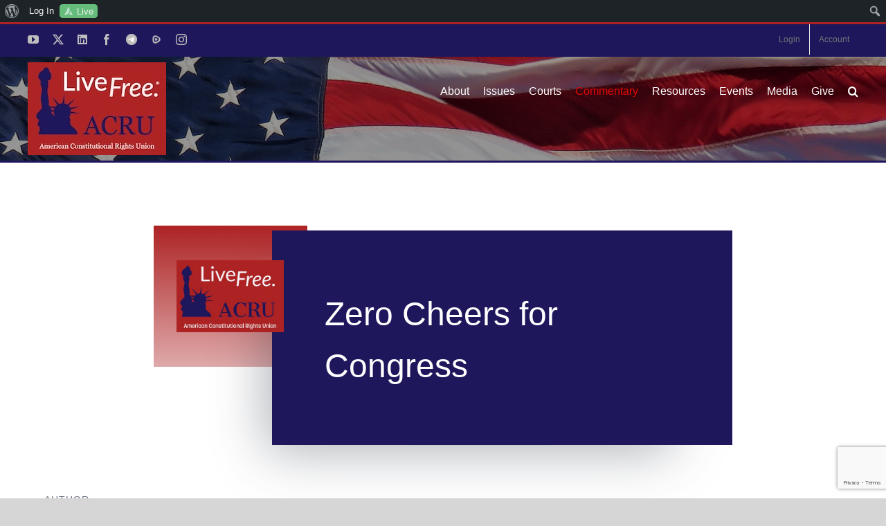

--- FILE ---
content_type: text/html; charset=utf-8
request_url: https://www.google.com/recaptcha/api2/anchor?ar=1&k=6LfHrSkUAAAAAPnKk5cT6JuKlKPzbwyTYuO8--Vr&co=aHR0cHM6Ly90aGVhY3J1Lm9yZzo0NDM.&hl=en&v=PoyoqOPhxBO7pBk68S4YbpHZ&size=invisible&anchor-ms=20000&execute-ms=30000&cb=cjss2osn8eaz
body_size: 49419
content:
<!DOCTYPE HTML><html dir="ltr" lang="en"><head><meta http-equiv="Content-Type" content="text/html; charset=UTF-8">
<meta http-equiv="X-UA-Compatible" content="IE=edge">
<title>reCAPTCHA</title>
<style type="text/css">
/* cyrillic-ext */
@font-face {
  font-family: 'Roboto';
  font-style: normal;
  font-weight: 400;
  font-stretch: 100%;
  src: url(//fonts.gstatic.com/s/roboto/v48/KFO7CnqEu92Fr1ME7kSn66aGLdTylUAMa3GUBHMdazTgWw.woff2) format('woff2');
  unicode-range: U+0460-052F, U+1C80-1C8A, U+20B4, U+2DE0-2DFF, U+A640-A69F, U+FE2E-FE2F;
}
/* cyrillic */
@font-face {
  font-family: 'Roboto';
  font-style: normal;
  font-weight: 400;
  font-stretch: 100%;
  src: url(//fonts.gstatic.com/s/roboto/v48/KFO7CnqEu92Fr1ME7kSn66aGLdTylUAMa3iUBHMdazTgWw.woff2) format('woff2');
  unicode-range: U+0301, U+0400-045F, U+0490-0491, U+04B0-04B1, U+2116;
}
/* greek-ext */
@font-face {
  font-family: 'Roboto';
  font-style: normal;
  font-weight: 400;
  font-stretch: 100%;
  src: url(//fonts.gstatic.com/s/roboto/v48/KFO7CnqEu92Fr1ME7kSn66aGLdTylUAMa3CUBHMdazTgWw.woff2) format('woff2');
  unicode-range: U+1F00-1FFF;
}
/* greek */
@font-face {
  font-family: 'Roboto';
  font-style: normal;
  font-weight: 400;
  font-stretch: 100%;
  src: url(//fonts.gstatic.com/s/roboto/v48/KFO7CnqEu92Fr1ME7kSn66aGLdTylUAMa3-UBHMdazTgWw.woff2) format('woff2');
  unicode-range: U+0370-0377, U+037A-037F, U+0384-038A, U+038C, U+038E-03A1, U+03A3-03FF;
}
/* math */
@font-face {
  font-family: 'Roboto';
  font-style: normal;
  font-weight: 400;
  font-stretch: 100%;
  src: url(//fonts.gstatic.com/s/roboto/v48/KFO7CnqEu92Fr1ME7kSn66aGLdTylUAMawCUBHMdazTgWw.woff2) format('woff2');
  unicode-range: U+0302-0303, U+0305, U+0307-0308, U+0310, U+0312, U+0315, U+031A, U+0326-0327, U+032C, U+032F-0330, U+0332-0333, U+0338, U+033A, U+0346, U+034D, U+0391-03A1, U+03A3-03A9, U+03B1-03C9, U+03D1, U+03D5-03D6, U+03F0-03F1, U+03F4-03F5, U+2016-2017, U+2034-2038, U+203C, U+2040, U+2043, U+2047, U+2050, U+2057, U+205F, U+2070-2071, U+2074-208E, U+2090-209C, U+20D0-20DC, U+20E1, U+20E5-20EF, U+2100-2112, U+2114-2115, U+2117-2121, U+2123-214F, U+2190, U+2192, U+2194-21AE, U+21B0-21E5, U+21F1-21F2, U+21F4-2211, U+2213-2214, U+2216-22FF, U+2308-230B, U+2310, U+2319, U+231C-2321, U+2336-237A, U+237C, U+2395, U+239B-23B7, U+23D0, U+23DC-23E1, U+2474-2475, U+25AF, U+25B3, U+25B7, U+25BD, U+25C1, U+25CA, U+25CC, U+25FB, U+266D-266F, U+27C0-27FF, U+2900-2AFF, U+2B0E-2B11, U+2B30-2B4C, U+2BFE, U+3030, U+FF5B, U+FF5D, U+1D400-1D7FF, U+1EE00-1EEFF;
}
/* symbols */
@font-face {
  font-family: 'Roboto';
  font-style: normal;
  font-weight: 400;
  font-stretch: 100%;
  src: url(//fonts.gstatic.com/s/roboto/v48/KFO7CnqEu92Fr1ME7kSn66aGLdTylUAMaxKUBHMdazTgWw.woff2) format('woff2');
  unicode-range: U+0001-000C, U+000E-001F, U+007F-009F, U+20DD-20E0, U+20E2-20E4, U+2150-218F, U+2190, U+2192, U+2194-2199, U+21AF, U+21E6-21F0, U+21F3, U+2218-2219, U+2299, U+22C4-22C6, U+2300-243F, U+2440-244A, U+2460-24FF, U+25A0-27BF, U+2800-28FF, U+2921-2922, U+2981, U+29BF, U+29EB, U+2B00-2BFF, U+4DC0-4DFF, U+FFF9-FFFB, U+10140-1018E, U+10190-1019C, U+101A0, U+101D0-101FD, U+102E0-102FB, U+10E60-10E7E, U+1D2C0-1D2D3, U+1D2E0-1D37F, U+1F000-1F0FF, U+1F100-1F1AD, U+1F1E6-1F1FF, U+1F30D-1F30F, U+1F315, U+1F31C, U+1F31E, U+1F320-1F32C, U+1F336, U+1F378, U+1F37D, U+1F382, U+1F393-1F39F, U+1F3A7-1F3A8, U+1F3AC-1F3AF, U+1F3C2, U+1F3C4-1F3C6, U+1F3CA-1F3CE, U+1F3D4-1F3E0, U+1F3ED, U+1F3F1-1F3F3, U+1F3F5-1F3F7, U+1F408, U+1F415, U+1F41F, U+1F426, U+1F43F, U+1F441-1F442, U+1F444, U+1F446-1F449, U+1F44C-1F44E, U+1F453, U+1F46A, U+1F47D, U+1F4A3, U+1F4B0, U+1F4B3, U+1F4B9, U+1F4BB, U+1F4BF, U+1F4C8-1F4CB, U+1F4D6, U+1F4DA, U+1F4DF, U+1F4E3-1F4E6, U+1F4EA-1F4ED, U+1F4F7, U+1F4F9-1F4FB, U+1F4FD-1F4FE, U+1F503, U+1F507-1F50B, U+1F50D, U+1F512-1F513, U+1F53E-1F54A, U+1F54F-1F5FA, U+1F610, U+1F650-1F67F, U+1F687, U+1F68D, U+1F691, U+1F694, U+1F698, U+1F6AD, U+1F6B2, U+1F6B9-1F6BA, U+1F6BC, U+1F6C6-1F6CF, U+1F6D3-1F6D7, U+1F6E0-1F6EA, U+1F6F0-1F6F3, U+1F6F7-1F6FC, U+1F700-1F7FF, U+1F800-1F80B, U+1F810-1F847, U+1F850-1F859, U+1F860-1F887, U+1F890-1F8AD, U+1F8B0-1F8BB, U+1F8C0-1F8C1, U+1F900-1F90B, U+1F93B, U+1F946, U+1F984, U+1F996, U+1F9E9, U+1FA00-1FA6F, U+1FA70-1FA7C, U+1FA80-1FA89, U+1FA8F-1FAC6, U+1FACE-1FADC, U+1FADF-1FAE9, U+1FAF0-1FAF8, U+1FB00-1FBFF;
}
/* vietnamese */
@font-face {
  font-family: 'Roboto';
  font-style: normal;
  font-weight: 400;
  font-stretch: 100%;
  src: url(//fonts.gstatic.com/s/roboto/v48/KFO7CnqEu92Fr1ME7kSn66aGLdTylUAMa3OUBHMdazTgWw.woff2) format('woff2');
  unicode-range: U+0102-0103, U+0110-0111, U+0128-0129, U+0168-0169, U+01A0-01A1, U+01AF-01B0, U+0300-0301, U+0303-0304, U+0308-0309, U+0323, U+0329, U+1EA0-1EF9, U+20AB;
}
/* latin-ext */
@font-face {
  font-family: 'Roboto';
  font-style: normal;
  font-weight: 400;
  font-stretch: 100%;
  src: url(//fonts.gstatic.com/s/roboto/v48/KFO7CnqEu92Fr1ME7kSn66aGLdTylUAMa3KUBHMdazTgWw.woff2) format('woff2');
  unicode-range: U+0100-02BA, U+02BD-02C5, U+02C7-02CC, U+02CE-02D7, U+02DD-02FF, U+0304, U+0308, U+0329, U+1D00-1DBF, U+1E00-1E9F, U+1EF2-1EFF, U+2020, U+20A0-20AB, U+20AD-20C0, U+2113, U+2C60-2C7F, U+A720-A7FF;
}
/* latin */
@font-face {
  font-family: 'Roboto';
  font-style: normal;
  font-weight: 400;
  font-stretch: 100%;
  src: url(//fonts.gstatic.com/s/roboto/v48/KFO7CnqEu92Fr1ME7kSn66aGLdTylUAMa3yUBHMdazQ.woff2) format('woff2');
  unicode-range: U+0000-00FF, U+0131, U+0152-0153, U+02BB-02BC, U+02C6, U+02DA, U+02DC, U+0304, U+0308, U+0329, U+2000-206F, U+20AC, U+2122, U+2191, U+2193, U+2212, U+2215, U+FEFF, U+FFFD;
}
/* cyrillic-ext */
@font-face {
  font-family: 'Roboto';
  font-style: normal;
  font-weight: 500;
  font-stretch: 100%;
  src: url(//fonts.gstatic.com/s/roboto/v48/KFO7CnqEu92Fr1ME7kSn66aGLdTylUAMa3GUBHMdazTgWw.woff2) format('woff2');
  unicode-range: U+0460-052F, U+1C80-1C8A, U+20B4, U+2DE0-2DFF, U+A640-A69F, U+FE2E-FE2F;
}
/* cyrillic */
@font-face {
  font-family: 'Roboto';
  font-style: normal;
  font-weight: 500;
  font-stretch: 100%;
  src: url(//fonts.gstatic.com/s/roboto/v48/KFO7CnqEu92Fr1ME7kSn66aGLdTylUAMa3iUBHMdazTgWw.woff2) format('woff2');
  unicode-range: U+0301, U+0400-045F, U+0490-0491, U+04B0-04B1, U+2116;
}
/* greek-ext */
@font-face {
  font-family: 'Roboto';
  font-style: normal;
  font-weight: 500;
  font-stretch: 100%;
  src: url(//fonts.gstatic.com/s/roboto/v48/KFO7CnqEu92Fr1ME7kSn66aGLdTylUAMa3CUBHMdazTgWw.woff2) format('woff2');
  unicode-range: U+1F00-1FFF;
}
/* greek */
@font-face {
  font-family: 'Roboto';
  font-style: normal;
  font-weight: 500;
  font-stretch: 100%;
  src: url(//fonts.gstatic.com/s/roboto/v48/KFO7CnqEu92Fr1ME7kSn66aGLdTylUAMa3-UBHMdazTgWw.woff2) format('woff2');
  unicode-range: U+0370-0377, U+037A-037F, U+0384-038A, U+038C, U+038E-03A1, U+03A3-03FF;
}
/* math */
@font-face {
  font-family: 'Roboto';
  font-style: normal;
  font-weight: 500;
  font-stretch: 100%;
  src: url(//fonts.gstatic.com/s/roboto/v48/KFO7CnqEu92Fr1ME7kSn66aGLdTylUAMawCUBHMdazTgWw.woff2) format('woff2');
  unicode-range: U+0302-0303, U+0305, U+0307-0308, U+0310, U+0312, U+0315, U+031A, U+0326-0327, U+032C, U+032F-0330, U+0332-0333, U+0338, U+033A, U+0346, U+034D, U+0391-03A1, U+03A3-03A9, U+03B1-03C9, U+03D1, U+03D5-03D6, U+03F0-03F1, U+03F4-03F5, U+2016-2017, U+2034-2038, U+203C, U+2040, U+2043, U+2047, U+2050, U+2057, U+205F, U+2070-2071, U+2074-208E, U+2090-209C, U+20D0-20DC, U+20E1, U+20E5-20EF, U+2100-2112, U+2114-2115, U+2117-2121, U+2123-214F, U+2190, U+2192, U+2194-21AE, U+21B0-21E5, U+21F1-21F2, U+21F4-2211, U+2213-2214, U+2216-22FF, U+2308-230B, U+2310, U+2319, U+231C-2321, U+2336-237A, U+237C, U+2395, U+239B-23B7, U+23D0, U+23DC-23E1, U+2474-2475, U+25AF, U+25B3, U+25B7, U+25BD, U+25C1, U+25CA, U+25CC, U+25FB, U+266D-266F, U+27C0-27FF, U+2900-2AFF, U+2B0E-2B11, U+2B30-2B4C, U+2BFE, U+3030, U+FF5B, U+FF5D, U+1D400-1D7FF, U+1EE00-1EEFF;
}
/* symbols */
@font-face {
  font-family: 'Roboto';
  font-style: normal;
  font-weight: 500;
  font-stretch: 100%;
  src: url(//fonts.gstatic.com/s/roboto/v48/KFO7CnqEu92Fr1ME7kSn66aGLdTylUAMaxKUBHMdazTgWw.woff2) format('woff2');
  unicode-range: U+0001-000C, U+000E-001F, U+007F-009F, U+20DD-20E0, U+20E2-20E4, U+2150-218F, U+2190, U+2192, U+2194-2199, U+21AF, U+21E6-21F0, U+21F3, U+2218-2219, U+2299, U+22C4-22C6, U+2300-243F, U+2440-244A, U+2460-24FF, U+25A0-27BF, U+2800-28FF, U+2921-2922, U+2981, U+29BF, U+29EB, U+2B00-2BFF, U+4DC0-4DFF, U+FFF9-FFFB, U+10140-1018E, U+10190-1019C, U+101A0, U+101D0-101FD, U+102E0-102FB, U+10E60-10E7E, U+1D2C0-1D2D3, U+1D2E0-1D37F, U+1F000-1F0FF, U+1F100-1F1AD, U+1F1E6-1F1FF, U+1F30D-1F30F, U+1F315, U+1F31C, U+1F31E, U+1F320-1F32C, U+1F336, U+1F378, U+1F37D, U+1F382, U+1F393-1F39F, U+1F3A7-1F3A8, U+1F3AC-1F3AF, U+1F3C2, U+1F3C4-1F3C6, U+1F3CA-1F3CE, U+1F3D4-1F3E0, U+1F3ED, U+1F3F1-1F3F3, U+1F3F5-1F3F7, U+1F408, U+1F415, U+1F41F, U+1F426, U+1F43F, U+1F441-1F442, U+1F444, U+1F446-1F449, U+1F44C-1F44E, U+1F453, U+1F46A, U+1F47D, U+1F4A3, U+1F4B0, U+1F4B3, U+1F4B9, U+1F4BB, U+1F4BF, U+1F4C8-1F4CB, U+1F4D6, U+1F4DA, U+1F4DF, U+1F4E3-1F4E6, U+1F4EA-1F4ED, U+1F4F7, U+1F4F9-1F4FB, U+1F4FD-1F4FE, U+1F503, U+1F507-1F50B, U+1F50D, U+1F512-1F513, U+1F53E-1F54A, U+1F54F-1F5FA, U+1F610, U+1F650-1F67F, U+1F687, U+1F68D, U+1F691, U+1F694, U+1F698, U+1F6AD, U+1F6B2, U+1F6B9-1F6BA, U+1F6BC, U+1F6C6-1F6CF, U+1F6D3-1F6D7, U+1F6E0-1F6EA, U+1F6F0-1F6F3, U+1F6F7-1F6FC, U+1F700-1F7FF, U+1F800-1F80B, U+1F810-1F847, U+1F850-1F859, U+1F860-1F887, U+1F890-1F8AD, U+1F8B0-1F8BB, U+1F8C0-1F8C1, U+1F900-1F90B, U+1F93B, U+1F946, U+1F984, U+1F996, U+1F9E9, U+1FA00-1FA6F, U+1FA70-1FA7C, U+1FA80-1FA89, U+1FA8F-1FAC6, U+1FACE-1FADC, U+1FADF-1FAE9, U+1FAF0-1FAF8, U+1FB00-1FBFF;
}
/* vietnamese */
@font-face {
  font-family: 'Roboto';
  font-style: normal;
  font-weight: 500;
  font-stretch: 100%;
  src: url(//fonts.gstatic.com/s/roboto/v48/KFO7CnqEu92Fr1ME7kSn66aGLdTylUAMa3OUBHMdazTgWw.woff2) format('woff2');
  unicode-range: U+0102-0103, U+0110-0111, U+0128-0129, U+0168-0169, U+01A0-01A1, U+01AF-01B0, U+0300-0301, U+0303-0304, U+0308-0309, U+0323, U+0329, U+1EA0-1EF9, U+20AB;
}
/* latin-ext */
@font-face {
  font-family: 'Roboto';
  font-style: normal;
  font-weight: 500;
  font-stretch: 100%;
  src: url(//fonts.gstatic.com/s/roboto/v48/KFO7CnqEu92Fr1ME7kSn66aGLdTylUAMa3KUBHMdazTgWw.woff2) format('woff2');
  unicode-range: U+0100-02BA, U+02BD-02C5, U+02C7-02CC, U+02CE-02D7, U+02DD-02FF, U+0304, U+0308, U+0329, U+1D00-1DBF, U+1E00-1E9F, U+1EF2-1EFF, U+2020, U+20A0-20AB, U+20AD-20C0, U+2113, U+2C60-2C7F, U+A720-A7FF;
}
/* latin */
@font-face {
  font-family: 'Roboto';
  font-style: normal;
  font-weight: 500;
  font-stretch: 100%;
  src: url(//fonts.gstatic.com/s/roboto/v48/KFO7CnqEu92Fr1ME7kSn66aGLdTylUAMa3yUBHMdazQ.woff2) format('woff2');
  unicode-range: U+0000-00FF, U+0131, U+0152-0153, U+02BB-02BC, U+02C6, U+02DA, U+02DC, U+0304, U+0308, U+0329, U+2000-206F, U+20AC, U+2122, U+2191, U+2193, U+2212, U+2215, U+FEFF, U+FFFD;
}
/* cyrillic-ext */
@font-face {
  font-family: 'Roboto';
  font-style: normal;
  font-weight: 900;
  font-stretch: 100%;
  src: url(//fonts.gstatic.com/s/roboto/v48/KFO7CnqEu92Fr1ME7kSn66aGLdTylUAMa3GUBHMdazTgWw.woff2) format('woff2');
  unicode-range: U+0460-052F, U+1C80-1C8A, U+20B4, U+2DE0-2DFF, U+A640-A69F, U+FE2E-FE2F;
}
/* cyrillic */
@font-face {
  font-family: 'Roboto';
  font-style: normal;
  font-weight: 900;
  font-stretch: 100%;
  src: url(//fonts.gstatic.com/s/roboto/v48/KFO7CnqEu92Fr1ME7kSn66aGLdTylUAMa3iUBHMdazTgWw.woff2) format('woff2');
  unicode-range: U+0301, U+0400-045F, U+0490-0491, U+04B0-04B1, U+2116;
}
/* greek-ext */
@font-face {
  font-family: 'Roboto';
  font-style: normal;
  font-weight: 900;
  font-stretch: 100%;
  src: url(//fonts.gstatic.com/s/roboto/v48/KFO7CnqEu92Fr1ME7kSn66aGLdTylUAMa3CUBHMdazTgWw.woff2) format('woff2');
  unicode-range: U+1F00-1FFF;
}
/* greek */
@font-face {
  font-family: 'Roboto';
  font-style: normal;
  font-weight: 900;
  font-stretch: 100%;
  src: url(//fonts.gstatic.com/s/roboto/v48/KFO7CnqEu92Fr1ME7kSn66aGLdTylUAMa3-UBHMdazTgWw.woff2) format('woff2');
  unicode-range: U+0370-0377, U+037A-037F, U+0384-038A, U+038C, U+038E-03A1, U+03A3-03FF;
}
/* math */
@font-face {
  font-family: 'Roboto';
  font-style: normal;
  font-weight: 900;
  font-stretch: 100%;
  src: url(//fonts.gstatic.com/s/roboto/v48/KFO7CnqEu92Fr1ME7kSn66aGLdTylUAMawCUBHMdazTgWw.woff2) format('woff2');
  unicode-range: U+0302-0303, U+0305, U+0307-0308, U+0310, U+0312, U+0315, U+031A, U+0326-0327, U+032C, U+032F-0330, U+0332-0333, U+0338, U+033A, U+0346, U+034D, U+0391-03A1, U+03A3-03A9, U+03B1-03C9, U+03D1, U+03D5-03D6, U+03F0-03F1, U+03F4-03F5, U+2016-2017, U+2034-2038, U+203C, U+2040, U+2043, U+2047, U+2050, U+2057, U+205F, U+2070-2071, U+2074-208E, U+2090-209C, U+20D0-20DC, U+20E1, U+20E5-20EF, U+2100-2112, U+2114-2115, U+2117-2121, U+2123-214F, U+2190, U+2192, U+2194-21AE, U+21B0-21E5, U+21F1-21F2, U+21F4-2211, U+2213-2214, U+2216-22FF, U+2308-230B, U+2310, U+2319, U+231C-2321, U+2336-237A, U+237C, U+2395, U+239B-23B7, U+23D0, U+23DC-23E1, U+2474-2475, U+25AF, U+25B3, U+25B7, U+25BD, U+25C1, U+25CA, U+25CC, U+25FB, U+266D-266F, U+27C0-27FF, U+2900-2AFF, U+2B0E-2B11, U+2B30-2B4C, U+2BFE, U+3030, U+FF5B, U+FF5D, U+1D400-1D7FF, U+1EE00-1EEFF;
}
/* symbols */
@font-face {
  font-family: 'Roboto';
  font-style: normal;
  font-weight: 900;
  font-stretch: 100%;
  src: url(//fonts.gstatic.com/s/roboto/v48/KFO7CnqEu92Fr1ME7kSn66aGLdTylUAMaxKUBHMdazTgWw.woff2) format('woff2');
  unicode-range: U+0001-000C, U+000E-001F, U+007F-009F, U+20DD-20E0, U+20E2-20E4, U+2150-218F, U+2190, U+2192, U+2194-2199, U+21AF, U+21E6-21F0, U+21F3, U+2218-2219, U+2299, U+22C4-22C6, U+2300-243F, U+2440-244A, U+2460-24FF, U+25A0-27BF, U+2800-28FF, U+2921-2922, U+2981, U+29BF, U+29EB, U+2B00-2BFF, U+4DC0-4DFF, U+FFF9-FFFB, U+10140-1018E, U+10190-1019C, U+101A0, U+101D0-101FD, U+102E0-102FB, U+10E60-10E7E, U+1D2C0-1D2D3, U+1D2E0-1D37F, U+1F000-1F0FF, U+1F100-1F1AD, U+1F1E6-1F1FF, U+1F30D-1F30F, U+1F315, U+1F31C, U+1F31E, U+1F320-1F32C, U+1F336, U+1F378, U+1F37D, U+1F382, U+1F393-1F39F, U+1F3A7-1F3A8, U+1F3AC-1F3AF, U+1F3C2, U+1F3C4-1F3C6, U+1F3CA-1F3CE, U+1F3D4-1F3E0, U+1F3ED, U+1F3F1-1F3F3, U+1F3F5-1F3F7, U+1F408, U+1F415, U+1F41F, U+1F426, U+1F43F, U+1F441-1F442, U+1F444, U+1F446-1F449, U+1F44C-1F44E, U+1F453, U+1F46A, U+1F47D, U+1F4A3, U+1F4B0, U+1F4B3, U+1F4B9, U+1F4BB, U+1F4BF, U+1F4C8-1F4CB, U+1F4D6, U+1F4DA, U+1F4DF, U+1F4E3-1F4E6, U+1F4EA-1F4ED, U+1F4F7, U+1F4F9-1F4FB, U+1F4FD-1F4FE, U+1F503, U+1F507-1F50B, U+1F50D, U+1F512-1F513, U+1F53E-1F54A, U+1F54F-1F5FA, U+1F610, U+1F650-1F67F, U+1F687, U+1F68D, U+1F691, U+1F694, U+1F698, U+1F6AD, U+1F6B2, U+1F6B9-1F6BA, U+1F6BC, U+1F6C6-1F6CF, U+1F6D3-1F6D7, U+1F6E0-1F6EA, U+1F6F0-1F6F3, U+1F6F7-1F6FC, U+1F700-1F7FF, U+1F800-1F80B, U+1F810-1F847, U+1F850-1F859, U+1F860-1F887, U+1F890-1F8AD, U+1F8B0-1F8BB, U+1F8C0-1F8C1, U+1F900-1F90B, U+1F93B, U+1F946, U+1F984, U+1F996, U+1F9E9, U+1FA00-1FA6F, U+1FA70-1FA7C, U+1FA80-1FA89, U+1FA8F-1FAC6, U+1FACE-1FADC, U+1FADF-1FAE9, U+1FAF0-1FAF8, U+1FB00-1FBFF;
}
/* vietnamese */
@font-face {
  font-family: 'Roboto';
  font-style: normal;
  font-weight: 900;
  font-stretch: 100%;
  src: url(//fonts.gstatic.com/s/roboto/v48/KFO7CnqEu92Fr1ME7kSn66aGLdTylUAMa3OUBHMdazTgWw.woff2) format('woff2');
  unicode-range: U+0102-0103, U+0110-0111, U+0128-0129, U+0168-0169, U+01A0-01A1, U+01AF-01B0, U+0300-0301, U+0303-0304, U+0308-0309, U+0323, U+0329, U+1EA0-1EF9, U+20AB;
}
/* latin-ext */
@font-face {
  font-family: 'Roboto';
  font-style: normal;
  font-weight: 900;
  font-stretch: 100%;
  src: url(//fonts.gstatic.com/s/roboto/v48/KFO7CnqEu92Fr1ME7kSn66aGLdTylUAMa3KUBHMdazTgWw.woff2) format('woff2');
  unicode-range: U+0100-02BA, U+02BD-02C5, U+02C7-02CC, U+02CE-02D7, U+02DD-02FF, U+0304, U+0308, U+0329, U+1D00-1DBF, U+1E00-1E9F, U+1EF2-1EFF, U+2020, U+20A0-20AB, U+20AD-20C0, U+2113, U+2C60-2C7F, U+A720-A7FF;
}
/* latin */
@font-face {
  font-family: 'Roboto';
  font-style: normal;
  font-weight: 900;
  font-stretch: 100%;
  src: url(//fonts.gstatic.com/s/roboto/v48/KFO7CnqEu92Fr1ME7kSn66aGLdTylUAMa3yUBHMdazQ.woff2) format('woff2');
  unicode-range: U+0000-00FF, U+0131, U+0152-0153, U+02BB-02BC, U+02C6, U+02DA, U+02DC, U+0304, U+0308, U+0329, U+2000-206F, U+20AC, U+2122, U+2191, U+2193, U+2212, U+2215, U+FEFF, U+FFFD;
}

</style>
<link rel="stylesheet" type="text/css" href="https://www.gstatic.com/recaptcha/releases/PoyoqOPhxBO7pBk68S4YbpHZ/styles__ltr.css">
<script nonce="nCPyaAIurIQWryBxbSANaQ" type="text/javascript">window['__recaptcha_api'] = 'https://www.google.com/recaptcha/api2/';</script>
<script type="text/javascript" src="https://www.gstatic.com/recaptcha/releases/PoyoqOPhxBO7pBk68S4YbpHZ/recaptcha__en.js" nonce="nCPyaAIurIQWryBxbSANaQ">
      
    </script></head>
<body><div id="rc-anchor-alert" class="rc-anchor-alert"></div>
<input type="hidden" id="recaptcha-token" value="[base64]">
<script type="text/javascript" nonce="nCPyaAIurIQWryBxbSANaQ">
      recaptcha.anchor.Main.init("[\x22ainput\x22,[\x22bgdata\x22,\x22\x22,\[base64]/[base64]/MjU1Ong/[base64]/[base64]/[base64]/[base64]/[base64]/[base64]/[base64]/[base64]/[base64]/[base64]/[base64]/[base64]/[base64]/[base64]/[base64]\\u003d\x22,\[base64]\x22,\x22woxew5haw5RGw7LDsMKyfMKUcMKYwrdHfj9eS8O2cEgowqM+DlAJwqQHwrJkdwcABQxRwqXDtgDDu2jDq8O+wrIgw4nCuSTDmsOtdlHDpU5rwobCvjVBSy3DiwRjw7jDtlcswpfCtcOOw6HDow/ChAjCm3RTdgQ4w5jCkSYTwr/Cn8O/[base64]/DnQLCgMOTPzPDmmDCoBTDlCXCjsOOHsOeAcOCw7XCjsKAbyrCvsO4w7AEfn/[base64]/[base64]/AsKGL0jCkRrCgsK8w6glDMOywqjDm3DDssK1bcOwAcK7wrorMy1NwrdVwqDCs8Oowq9Mw7R6EnkcKzbClsKxYsKLw4/CqcK7w4V9wrsHLsKFB3fChcK7w5/Cp8Onwr4FOsKmSSnCnsKLwpnDuXhZP8KAIhLDvGbCtcOQNnsww6BQDcO7wqfCvGN7AnB1wp3CnCHDj8KHw6rCuSfCkcO/KivDpHAcw6tUw4/ChVDDpsO/wqjCmMKcVFI5A8OYUG0+w73Dn8O9axIDw7wZwojCo8Kfa2APG8OGwoABOsKPDjcxw4zDqMOvwoBjRMOjfcKRwq0Nw60NbMOGw5s/w7vCssOiFG7CmsK9w4pewo5/w4fCgMKENF90HcONDcKQKWvDqzjDvcKkwqQJwp97wpLCiU99RV3ClMKHwpvDkMK/[base64]/wq1PPy16wrEtwozCpjPDpxvCg8KwwozDlMKhWyzDqcKdSj1iw5zChmMlwq4ZfypMw6rDs8OLwq7DvcK6ZcKSwpLCnsOhGsOPF8OvEsOvw6t/FsObEsKAP8O/M37Cv1TCv2rCssO0GAPDosKVelDDqMOZOMOQUMKCEcKnwpfCnQ3Cu8OJwpEXT8K7dMOvRF9XU8O1w5nCm8K+w7AqwozDtjfCgcOAPzLDr8KDel5qwrXDtsKcwrg4w4rChTzCrMO8w6YCwrnCk8K4PcK/w7EmXmoND1TDrsKYRsOQwo7CsyvDs8KWwpfDoMKcwrbDqHY/[base64]/BFHDpMKpw5rDscO5DcKQSSjDrxBqTcKFD1hrw63DmHbDpcOxwq1MIzQ9w6AKw4fCv8OYwpPDqcKhw5o4CMOmw6N8wo/DksO2GsKOwr8hYXDCuT7CmcOLwobDmQ8jwrxNV8OiwobDpsKCc8O5w6Zyw6TChVkEOyIjEV4NEGHDpMOYwopXfHjDn8OgFDjCtkVkwoXDhMKIwqjDm8KSbThECCRYFVcvRFjDhMOcCDcrwqDDtzDDnsOBPH9Rw7kpwptxworCh8K2w7VhQ0tWKsO5aQcnw7s9UcK/IxfCrMOhw7NawpjDlsOLU8KWwpzChW/CiE5lwoLDnsOTw63Dk37Du8OVwqTCjsOsIsKBPsKYT8KPwrvDh8O/IcKlw4/DgcOOwp4sbAjDilPDmnlDw7VFNcKWwoNUJcOMw6kBU8K1M8OOwoosw6hMWw/CucKUShjDpyjChzLCs8KpMsOQwrg8wrHDpzluBD0Aw6N8w7oORMKkWknDhSdOUEXDicKdwq9LdcKmYsKZwp8aT8O6w7hvG2Ebwp/DncKBfnPDvcOawonDosOoS29zw5l7DztWAUPDnhNofnMFwqjDj2QWWkBuZcO1wqPDjcKHwobCoVReFizCpMOCPsK/NcO0wojCkWIywqY9L2TCnm1lwqnDmzsEwrjCjgXCs8OOD8KFw6IYwoENwr8nw5EjwqNswqHClxIEJMO1WMOWBTTCoGPCpwMDeWciwokAw6cvw6JOw6Fmw5bCocK/UcKZwq7DrhRSw6tpwo7Cggs6wo5Xw7fCtMKqOBbCmj1QOMOAw5M9w5YPw5DDtFnDp8KLw40/HnB2wpg2w6dBwoA1BiMbwrPDk8KpLMOkw6LCnX0wwqMddTouw6bDgsKcwqxiwqDDmhMvw63Djx5UUcOUQMOyw5fCkWNgwo/[base64]/CqW0Kw4Qow67CgB8seGLCo8Oow4JbOcOHwpbDjnDDhMOSwp3DmcOVS8OWw6/CiEISwrBid8Kuw6jDq8OcHjskw7jDhj3Cv8OcGjXDuMO8wqvDrMOqwp/DgwTDp8OKw53CjUoqAw4iDzxJKsK9J1U8VwBhBiXCkhDCnWRaw4vDiw8BMsOSwocHw67CpUHCni3CuMKTw6p+I0pzQcOsTEXCosOtH17Dm8OLw48Twrt1IsKrw41Ae8KsYAJMH8OTwrnDqmw6w4vCrkrDk0PCtS7Dm8OvwpQnw5/Doj3CvTJqw4F/wprDjsOCw7QIVkfCi8OZSxteQVltwrFiEW/[base64]/wp/[base64]/[base64]/CniYCc8KlacO7ZxMow5HDsMO2wqdQM8OsRyPDosOLw57DsHlsKsKrwpkfwqoKw5TCgV05AcKxwqBOH8O7wqoAU2xMw6/Dk8KyFMKKwpbDjMKbJ8KsEQDDjMOewqlCwoXDnsK3wqDDq8KIaMONDVphw5IRbMOfS8O/Vi1cwrIFNz3DlUspNFR7w6bCisK6wqN8wrTDlsOlXRDCqWbCjMKvE8O/w6bCt27ClcOLVsOPMMO6bF5Xw6Ipa8KALsOubMK5w47Dl3LDgMKDw6BpAcO+NB/Dp2hVw4YbVMOabhZjR8KIwqJdFnbCn0TDrUTCuAnCiUpAwo0Jw4HDmALCiyoSwp5yw5jDqDTDv8OhZ2nCs1bCn8O3wrTDsMKMM03Di8K7w4l+woDDqcKJwonDsjZoGDYew7txw7oMAUnCoiAhw5LCscO/[base64]/[base64]/Dglx5w6FKw6bCi8OXw5xfE8KkcsObw7vDgMO2XsKvwrbCoH7CrHnCg2fCgWlzw7hMWcKbw7JkVnIqwrvDsG5eQnrDoyTCrcOJTW11w57CghjChGsrw4gGwoHCm8OGw6d9Z8KYf8KHTsOWwrsmw7HCk0A1JMKiR8KHw7/CtMO1wpbDnMKgK8KMw4fCoMOOw6vChsOvw6Rbwq9bVzgyLMO2woDDicO7QVd0FQEDw6QbRx7DtcOUYcOcwpjCvsK0w4XDmsO9RMOCWw/DvMKJC8OIXgbDqcKTwp1bwqbDksORw4vDkhHCikHDvMKURjjDpFzDkFpawozCvsOLw6k2wrLDjMKOFMK9wrvChsKHwrZHUcKuw4bCmSPDmFzCrQrDmAbDpsO8V8KAwqfDkcOPwr/Ds8Omw4PDrWLCuMOEPMOefxjCkcK3LMKCw48MAk9MAcObXcK7aRcEdGPDp8KbwozDvMO7woYpw7InNDfDkH/Dt2bDj8OYwr7Ds1MJw71PSRkGw7/DsB/CqiJsK3jDtRd0wo3DnRnCkMKDwqnDihvCjsO3w4FKw44tw7Jrw7/Di8Ovw7TCtj11OFh1ajsywoHDnMORw77CkMKAw5/DjEPCuz1majtfH8K+AEnDpQITw6vCn8KtDcOrwoVeW8Khw7bCv8OGwpY/w7nDncOBw5fCq8KiQMKBTQzCocKtwovCsCHCumvCqcOqwqfCp2d1wpYhw5RUwr/Dj8OvdiFEZiPCt8K+DQLCt8Kew7fDgGpjw6XDuVPCnsKMwpfCmU3Ckzg4HUYRwonDtR/[base64]/DgH40Ej7CqcOkwpsgR3Zgw5TDm3E2ZTXCm1csCsK1Xl9Bw53Cj3DChlspw4BLwrNIFTDDt8KFIHUnCR1yw4zDuDpLwrfCi8KddTfDvMKuw7XDrBDDqF/CjMOXwrLCscKjwppLbMOdwoTDllvCgELCpF3CsiBGwrVHwrHDhDHDvw0+DMKBfsKXwoBJw6FNCgfCrklzwrBLHcKCFBQCw4knwrFzwqFCw7HChsOaw73DqsKSwoYbw4g3w6DDj8KoHh7CucOYc8OLwppSV8KsegESw5x3wpvCusKnelF/[base64]/[base64]/wrU1w4MLFTPCmUpSwpBJwoMzw5Z2wp1VwqVcIXXDkXTCosKLw6rCgcKjw6RYwplpwpITwoDClcOmXis9w7Bhwpk3w7fCnSjDjsOAUcK+BlvCs3xTccOrHH56VcKFwqjDkSvCqgAow4tlw7jDjcKDwp8Ge8Kcw5cww6hPdgULw45hJXwAw63DhCTDs8O/P8OAM8OxG20ZUyB7woHCjMOHwrt9GcOUwqI7w6E7w5TCjsO/FAVBLg/CkcOgw5PCoVjDqcOcbMKAEsOIeSPCr8KoacKGR8KDeRfClgw5TgPCncOAKsO+w6XDgMKic8KVw5oRwrEFwoDDqV8jTy3Cuk3CjmVaTMKkdsKKDMO1EMKvMsKCwpkqw5jDuQPCvMO2WsOrwpLCvS7Cj8ONw7QkJlFKw6VhwpnClS3CmBbDvhJtTcODM8O9w6B/[base64]/[base64]/[base64]/w4rClsKCwp7CtGrCm8O9w5Alw6XDkkrDmERqIMOOw7XDoD9QJTfCn1k8E8K1PMO5KsKbDQvDtRBQw7LCnsODFlXCqVZqeMO/OsOEwqczRCDDpSNBw7LCmCRdw4LDrB4cDsKnaMOuRWbCjsO2wqDCtw/DmXciFsOxw57Dh8OsLCrCssK8CsOzw44MUnLDkygsw6PDiVU7w4plwoljwqLCq8KXw77CtEoQwpDDszslMMK5Ai0RW8O/[base64]/CgW0oOHIww6EHwo3DoiAGwq0oMjPCrwhew6vDgi1Rw5HDkFPDrxAFZMODw6XDvHcXwp7DtjVtw79YIcOZYMO5McKwL8KecsK5Dk1Jw5dPw43DtgEaNj8/[base64]/CkFAqwqpwNsKgw6jDnMKnL8KBaHLDo8O6Z8OlecK9C2fDrMOCw4DChi7Djydfwow4WMK9wqUkw4/CiMK0EUXCr8K9wodQEEFpw6c6PxVBw4J6TsO4wpPDmMOXYk83HC3DhcKCw7TDt2/[base64]/ai/[base64]/CpnfDuiYcd8K+IsOsKQNRw5cPwo5LwpLCusOSCGrCrV9CE8KeRF/DpRACJsOwwp7DhMOJwqXCjcO6VlvCvMKmw64Gw5TDiHvDjCwrwpPDrXdrw63CqcK6XMKDw4zCjMKaB29jwprCinFiPsOwwo5RccOiw4lDQnlhecONV8OsF0/DsiUqwpxBw4/CpMKMwoI9FsOfw5/CjsOYw6PDtE7Dun1CwqjCmsK8wrfDmsOBRsKXwq4rRl9PcsOGw6/DuH80FBXDusOjXUtZwqjCsx5Zw7VzSsKxOcKWZ8OYbzcJMsORwrXClWQGw5YOG8KawroWU1DCqcO4wpzDs8O7b8OdRHfDgTNzwoA0w5ASGBPCgMOzOsOIw4AwU8OocH3CmsOTwqbCgiYbw757esOLwq8DTMKTdS53w6A/woPCoMOywrFFwqwbw6UMRnTCkMKHwrHCncOqwqI6J8O9w4vCiHw7wqbDp8Orwq7ChQwVD8K8wosCEWIGIMO0w7rDusKZwpl7TixWw4s2w4XCgRnCuh5+XcOmw63CohPCi8KVacOHfMO9wpAQw6piHx8hw53CjkvCn8OfPsKJw6B/w4V6BMO2wqM6wpDCiCdSHDMgYUhpw6N+VMKww6R2w5XDv8KpwrY9w6rCpX/ClMKow5rDkzrDjnYlw7ElBEPDg3pfw5HDhEXCrxHClsOlw5/CssONHcOHwrtPw4lvR1F2H2gbw6Rvw5vDuGHDk8O/[base64]/[base64]/wrLCocKNVsKXMQLDj8K0wr8SwprCscK5w5XDjxjCsn0nwoMpwqUnwo/Cq8KTwq3Do8Old8KhPMOQw6hOw77DmsO1wot2w4jCoDhnMMK4SMKYZ1PCk8KkP2zCiMOMw6cMw411w6sZIcOBRMKew6cYw7/DlXfDjsKlw5HDlcOwCW5Hw4dVecOcbMKvAcOdWcOjcSPCijEwwpvDqcOqwpTCjHNgeMKZUnc7XsKVw699woYmb0DDjlV4w6R0w4vCrcKew6pXKMONwq/DlcOyKnjCt8KJw6s6w7l9w7s0BcKsw7VNw516BAXCux/CtcKMw6Aow4Elwp7Dm8KhJMKmDwXDvsOEF8O0JGLCh8KlDz3DlXlYRT/Dmx3CoXk4QcOXNcK/wqLCqMKYdcKtwqgbw5gAUkM5wqcYw67Ck8OFfcK9w5IUwrQdIcKTwp3CqcKwwqsqMcKIw750wrHDokLCjsOVwp/CmcKHw6htNMKqdcK4woTDlRHCrcKewq8eMisoURPCq8Kvam8pCMKkR2jCs8ONwrnDsRUpw5TDmUXDj1zDh0R1DsOTwqHCknMqwpPDlnwfwprChm3DicOXIj4TwrzCi8KwwojDkHTCucOMGMOwXV0PDGUDF8OcwobCk2EYZkTDrMO2wprDhMKYScK/wqZmUTfClcOMQSo7wqjDt8OQwphFw7hewp7Dm8KiFQIGc8OURcOmwozCgMKKa8Ksw619IsOWwoPCiiJ8eMKTZcOLBcOnbMKPLCrDs8O5Z0YqHzRIwq9kMTN+e8K7wqJCUAhlw50ww4TCuh7DhlRTwolGKzDDrcKZwrU/NsOXwo03wpfCt0vDoDRuewTCu8KaKcKhEEjCrAXCtzYow67CgHdpKMOBwoJsSRHDrsO3wofDsMOdw67CrcKrC8OQFMK1AMOMQsO3wplVRsKXcwomwr/CgHTDtMKPYMObw6pme8OBQMOBw5wKw7Y2wq/DmcKMRAzDjhTCtz4nwoTClWXCsMOQTcOswrcUYMKUPi97w74qesOOIDoDT2VAwrfClsO/w5/[base64]/DjTppUmrCnRhNw5PDtiLCr3NQw6psFMKKw4/[base64]/CucKSwpPDtsOkFsOMwozCr0gUw5Rhb8Kiw68tcnfDp8OAQcKsw658wptae2NnZ8O4w5vDiMO1Q8KRH8O6wpPCmyEuw4vCnMK0JMKdNTbDslMJwpDDm8KbwqnDmcKGw4FjNMOXw6k3B8OnMHAewpHDrxAIZGQ5fBXDpE/DoDBaYyTCnsO+wqRzfMOuezsNw5M3ecOswoAlw6vChilCJ8Oswph8YcKwwqUATmR4w4JIwpE3wrDDssKAw5LCiHd2wpZcw7rDoC5oEMORwrMsAMKxeBXCsBLDqRkOcsOeHkzCuVE3OMK7JMOew5jCtzLCu18LwoUiwq99w5Vcw5HDsMOjw4/Dm8KfUkTChQYTAFVZCQwlwrVPwpopwpRYw4pnBwHCpEDClMKkwpoGw5Jdw5bCh1Qfw6DCkw/DvcKiw4rDp1zDiDnCiMO5RjdXKcKUw4wmwpHDpsO1wrc0w6Vjw48wG8ONwpvDg8OTJ1TCs8OBwosZw7zDoS4qw7zDscK6AlRgRC3CgWBvfMOZCHnCp8K0w7/CmCvDm8KLwpLCrcKQw4EZKsKUNMK6I8OjwrXDmEVowoNDwr7CqGZgEcKFcsK6eh3ClmA0DsKwwp/Dn8OeMC4wIkXDtnjCoGDDmlIAMsOgbMOnXE/[base64]/[base64]/bMOxwq/[base64]/[base64]/CrMKbFXnDq8KLaMKXwrN7wpcJw6LCi18iwr4FwpbDkQxXw4nDlMOyw7lgQCvCq3g1w63DkVzDvUbDr8OXPMK9LcK/w47CgMOdwo/Cm8KKOcK3woTDtMKxw4pyw7tCNhkkSTYrWMOLBCzDpcKgWcKDw4RiEyMpwpcUIMO6HMKxScOsw4EQwqkuHMO2wpc0ZsOdw6wkw5dLccKoQMK7EcOvFzl9wrfCt0rDtcKYwrbDoMOYVcKvEVUTB0sTb1RIwpweBlzDnMOawpsBDyEKw7oOcF/CpsOKw5zDpjbDksK7IcOvDMKAwplBfMOKUCwBaVE/ZzDDgwzDq8KvfcO6w6jCnMK/XSnCkcK5XAXDoMOPICklX8KuXsOGw77DnnPCmMOow4XDhMOgwpHDiCdANQ4Nwo41XwTDncKEw5AQw4glw7IJwrTDr8KWFy0iwqRdw4rCqTbDmMOkbcOMU8KiwrDCmMKLY0cjwqgRX3sGJ8KJwp/ClxTDjMKYwosDSMOvJ0Qiw5rDmmfDoj3ChmXClcK7wrJpUMOAwrrDqsOtEMKywpoaw5vCtnHCpcODacOrwoUIw4FKSkw9wp/CjMOob09Bwppuw4rCuFhqw7cnNQYzw7M4w4TDj8OHP38yWhfDmsOHwrwyfcKswpfCoMOVGsK+JcO5BMKtNGjCj8Oowo3DicK0dAxOcwzCiS1jw5DDpRTCsMKkKMOoB8OwdR1aP8KbwpnDicOxwrNXIMOFX8KgdcO/[base64]/wrt5w77DsyQdw7sywq/DnxTChcKxwqDDu8ONAMO1w6p4w7NmLWo5AsOzw6Qcw4/[base64]/ChQ9Iw5sxwoseFB54w6xYeW3DhxE1wr3Cn8ONUxZPwoVnw40jw4TDsR7CpgnCisOAw5PDvcKmN1JpasKowpLDsyjDu3AhJ8OcFsO0w5YEDsOuwprCksKFwqfDvsO2MAJecwTDq3LCmsOtwonCjSMXw4bCgsOgAGbCgMKTUMOLO8OVw7rDqi/CtgQ5a27Ci3okwo7DmA5JY8KIPcK/ZGTDrUTClHhPTsKkBcOmwonCtl4Bw6LCqcK0w4d5CSnDp1ozPyDDnkkhwqrCriXCmD/ClXQJw5kxw7PCjk9UY08aacKEBEIVcsOewpgFwpkvw6kIw4E2djPDk0MoJcObacKuw63Cr8ORw4nCi04gd8Ksw6VseMOxEVodeFUkwq0ZwpIuwq3DrcOyPsOIw4fCgMOZXEA/HHjDnsOrwrouw79KwpfDuh/ClsKEwoB7wqfDojzCicOZEkYdISPDpMOqUjI9w5zDijfCtMOSw5ZrNXsAwqAmJcK4GcOEw6MVwrc5GcK4w4nDoMOpF8KYwpNDNQHDkV9tGMKreTDCnlwbwp/Cr3IzwqZGO8KIOV/CgQrCt8ODTCnDnVYiwpkJcsKGBcKbSHgeUXrCv2fCuMKHbybDnkvDvmZcC8Klw5Iew6jCjsKQVXNAD3MKKMOgw5LDrsO/[base64]/[base64]/CqsKBw7MGwpHDsjFOecOxBxjCvsOxXw5dwrtdwpt1XsKIwrsZwqBhwqfCkx/Dj8KBeMKEwrV7woZ9w7vCkiwNw5zDjl7DhcOHw75yNT9Mwq7DjDxowo5ubsOJw77Ctk9Bw4LDhMKkPMO4HjDCmQXCsnQqwqwqw5QeCsOEbn12wr7CjsOKwp/[base64]/wpEQw4rCq3jCocO1wojDlsOOYEhIwow9wq3DnsOnw6VjNXIgH8KtQAzCn8OUbFXDmcOjSsOjTlXCjGwQRsOFwqnCqRDCocOGcUskwpQewo8WwpJhI3hMwo5swprCl0pyOcKSQ8K7woJtS2sBEWDChhUIwo7DmFzCncKXVxbCscO2JcO/wo/DkMO5JMKPI8OFKSLDhsOTaXFhw5AoAcOVPMO5wqzDoBctJXrDqxkIw7VSwrZaRhc9RMKuZcKVw5lbw4gEw4QHX8Kiwp5Yw7BOa8KUEsKjwrQsw6/Cu8OrZAFzABbCjMONw7nDg8Oww4jChcKswrBJfyjDv8OqYcOGw4LCtC9TXcKjw4huPGbCuMOkwqbDiDzDt8K1MC7Doy3Cp3VKZMOEHQrDtcOZw79VwoHDjkUfMG84PsO6wp0QC8K/w7EbTnzCu8KjdkPDhcOZw6tIw5XDkcKww4J/[base64]/w5TCi8KlwprDmMOmXcKLLMOGw4/CkB7CtsK0wpxPw7nCiXdJw4bDvcK8GQg2wqzCog/DgwDChsOOwpDCoXg3wrpRwrzCmcOhJMKSNcOoe3hmeyMcecKdwpIQw5Y4SEsSaMOsNTssMADDrn19CsOxJhh6JsKeL2/ChlXChGFlwpJrw5bCkcOBw7dAwqPDgwYSbDM7wpDCtcOSw5fCuk7DgRfDg8OowqZGw6HCuRFFwr3ChyzDsMKlw6zDkEIZwpwWw7xmw6DDoVzDsW7DilvDsMKQFhTDscKnwpjDj14PwrAGOcKPwrwLI8KqeMKKw77CusOKJXTDisKMw5VQw5J/w5rCljR0c3/Dl8Oxw7TChUpkScOXwoXCpcKYZCjDucOnw6UJb8O/w4EVFsKPw4sSFsKxUlnCnsKZPMKDRXjDpUNAwoorZV/CtsKAwqnDqMOSwpTDjcOJPlE7wqTDiMOqwq1qGifChcOWQBDDjMOQWhPDgMO6w6tXP8KYTMOXwo8lVCzDrcKNw6HDkBXCu8Kkwo3CqlDDvMK9wqMPdgNnI140w7vDtsOoZm7DjA4fXMOIw5pMw4Y9w4R1Bm/CmsO3HX/Cs8KIFsOqw6nDrhVhw6DCuGJmwrh0wqHCmwjDgsOEwrJZFsK4woLDs8OLwoLCh8K+wod/CxvDuypNdMOtwq3CosKmw6/[base64]/CtmViwpfDu1TCrcKIw4fCmMKOB8KsNwwrw5zCuVZXwpkcw7VJLGdjfGDCkcO0wqpBaj1Vw7rCoDLDmibDiQwTGHBpOyYOwohPw6nCusOVwoPClMOpU8O6w5cTwqwAwqAZw7TDp8OvwqnDkcK0GMKWOQcbU21oScKew6V5w6Fowqd6wqLCqxICZ0FUc8OYB8Kvcw/CscOEUz1KwqXCssKUwrXChF7ChlnCjMOfw4jCicOAw7tsw47DgcOtwonCth1Ca8KbworCrsO8w4d1QsKvw4bCgMOQwpd/K8OiEhHCkFIywrrCpsOfPhvDlCBZw5EvdDhaKWfClcODbywQwpVZwpwgTTx4THAZw4zDhMKDwrlXwqgpP2sDIsKpIxFBPMKtwp7CqsKWR8OqZsKlw7/CksKQC8OJNMKhw4skwpQ/wrHCh8Ktw7wJwp5+woPDrcKdLMKJHcKcVxPDlcKSw6xyN1jCqcOuQHLDvWbDm0fCj0kifhrCqAzDiUlSP29uDcOkVsOFw4BcInHDoSsfB8KgUjtDwoM/w5TDt8K6AsKIwrDCoMKvw41hw7pmJMKBEU3DmMOuaMKow7DDrxfCr8O7wp0wLsKhEDjCosOLLmpQNMOow6jCpVzDg8OWMEQjwpXDgknCscOKwozDq8OsYybDpsK1wrTCoinDp1ckw67Cq8Kvwqcfw5Qawp7Ci8KPwp/Con/DtMKdw57DkVgrwqZewqIYw5/Dq8OcRsKhw5F3OcKJVMKcaj3CusOOwoItw7HCpAfCpglhQTTCvkZWwpzDoU4gQynDgnLCk8O9V8KKwp4aeD/DqMKmNFALw4XCjcOSw5DClMKUf8Oewp9tEGvCjcOQSF8bw6zCiGbCrsK4w77DjWnDjkjDmcKnF1ZoDcOKwrEqImLDm8KIwoh+Mk7CuMKdUsKuPVsqE8KxdGMEFcK5cMOcOlA+csKqw6PCtsKxGcKlTSA0w7/DpRYgw7bCry7Ds8Kww5k8D1DCqsK1b8OcDcOKUcKPWgdPw5UWw5DCtSDCm8OnI3XCtsKMwq3DhMO0CcO+EUIQBMKEw57Dkho5ZWAgwonCosOGPsOWLn1bBsO/wqjChcOXw4kdw6HCtMK0AzXCg3VGIT06ZcOOw68vwo3DqljDtsKiUcOacsOHYFdZwqRDbS5GYWNZwr8vw7/DtsKGGsKZwpTDrGXClMOQCMOfw45Ew6EkwpMgdkktfSPCrmowcMKrw6xaLG3CkMOrc0BEw4N0TMONGcOhaDAGw64/[base64]/CiMO8w6xowqrDjRhMGy8cZHMzw7gTw7fDnwXCrATDsBE4w7B/IEEEJkfDlMO1OMOpwroJEh1PZg7DrcKRTV5HT0E3QcOhV8KLD3JeQirCgsKeScK5PgUmQFF0AydFwpTCiCh7XMKAwojCgQfChC9Gw4paw7EQWBFcw6nCg1LCsWnDnsKlwox9w4kWIcOkw7clwo/CpMKtIAnCgsOxV8O7PMK8w6DDgMOMw4zCgGTCtTIOUTjCgCVmJ1TCo8Oyw7owwpDCkcKdw4DDhEwYwrgPcnDDmjQFwrfDmjvDhWxWwpbDkWPDtinChcK/w6IqUsOAEMOGw7HDvMKZLlYEw6PCrMOqdzlLK8OBaE7DizARwqzDoVAAPMKewop1OgzDr0I5w53DkMODwrQrwpBKw7PDjsO2wq9UV2rCtwdQwqFkw4HCocO4eMKvw67DrsK3CExMw64kXsKCJxLDm0R1bU/Cn8O5UmXDk8Kvw77DkhtDwr/Cv8OtwpM0w7LClMO1w7fCtsKzNMKXWmReSsOwwooJQDbCnMO/worCl2nDjcONw5TCtsKsFUhWO0jDuwfCu8KGWQzDliLDry7DlMOJwrB2w51tw6vCuMKqwp3CjMKNbH/[base64]/CscK9JsOhw7LDoMOCw51MamgcYWIJYSAYw4jDlcOlwpPDs1MtRhcCwoHCnDhIZcO6TWJ7G8OxO2JsCxDCp8K8wokHI17DkETDo37CtsO0U8OBw4k1XMKYw4rCp1HDkEXCtCPDucOOMUUjw4F4woDCplLDqRAtw6BlEwIyfcKLDsOqwozCucO9XVjDqcK4ccO/[base64]/[base64]/[base64]/CsV3Cn8OywozCsMOHwqMWL27Cjmwkw6PCmcKowpEzwqYTwo7DsX3DhxbCmsOcasO8wr05Y0UqccK4OMKZSD40TlN4JMOUMsOuD8KPw5N6UFtVwobCrcK5cMOWB8K9wqHCsMKlw5zCo0jDn0VfdcOnWMK6P8OjO8O4BsKGw4Riwr9Swo7Dh8OrYGlff8Kjw5/Cm3DDon5wOcK/QmUDExHDmm8FOBvDnibDhMOsw5vCiVBMwprCuk8jGUt0csOKwoZyw6VKw75QB27CsVQHwq1HI2XCnQrDrjXDt8Omw5bCt3FxHcOGwqLDkcOxIVYIX3Z0woowScOUwp/[base64]/CtjY2w4QOw6p+w5NIw70pw4XDi8OySsK/[base64]/DgsO4w4/Cn8Kjw4PDkErDncKRAh/[base64]/CtMK8woR6CsOvwqk4SMKFwp/DrsOfw43Cgmk2woXDrGYvWMKmK8KzdMKFw4tawroiw61mDnfCocOKSV3CvcK3CHlew5nCiBgEejbCrMOOw70PwpYUEBZTSsOXwpHDhlvCncOZZMKGBcKAGcOAP2jCgMOJwqjDrnMOwrHDqcKfwpnCugEZwo/DlsK6wpBGwpFjw4nDuxo/[base64]/DnADDvmEeOHhswpHCjSLDugHCmxBTwq/[base64]/XMKew7FuwpTDncKzwr4Jw7vDscK3w7vChh/DoEFLb8KvwoIJA0bCj8KRwpfCpsOkwrHDmHLCocOZw7vCignDocOow5LCt8Kkw4hNFwNsIMOEwrkuwpl7IMK1PDYyasK6BG/CgMKPLsKKw5DCkyTCvzh3R3lNwpTDkTJcWFTCsMKFKybDk8OIwol3PmrCqzjDkMKmw50Yw6LDo8OiYR7DpsOFw7kRUMKhwofDtcO9FiU/cFrDoncCwrR+L8KfBMOiw70mwpRawr/Cv8OLKcOuw75uw5bDjsOZwpwdwpjCjFPCrcKSEwBVw7LCrXdudcKNe8KUw5/CscK6w77Cq3DCpMKuB0Izw4XDuGTCokjDnE3Dn8O5wrQ6wozCmMOJwqN2ZzZtNcO8SlE/wozCsRcpah9ncMOrXsOowrzDvy0DwpzDtQ1Gw4nDmcOKw5tmwqTCrTfChnHCrMKJbsKKMcOIw5QOwpROwoHDlMORdFhlVzzCkMKDw5hUw5zCrQEowqV6KcK7wrHDhsKKPsK8wqjDlMKqw4YTw41RJVBkwoQcIAHCgU3Dp8O6GH/CpWTDiAN5C8OzwobDvkENwqHCusK9B39Ow6XDosOmWcKKIQHDtgLCnjJTwol1TAPCnMO3w6QdeFzDgR3DocKqE2/[base64]/OAbDq0nCnXfCj3rClsO8DMK6dcOibH/DmcKLw7PCq8OvQMKSw5/Ds8OeUcKzTcOgPsOIw6cAbcO+BsK8w7bClsKYwrpvwqBLwr0Xw4Ihw7TCjsKpw5TCksKYYi0yJiVwdAhWwo4Fw6/DnsO0w7fComPCj8OpcBU1woxXAkYjw4l+eUvCqGzDtnwBwpJ/wqgTwrd+wpgSwqTDk1RzccOMwrPDkwMwwoPCtUfDq8KAV8Kww53DpsK5wovDvsKYw6nDlh3DiVBFw63CsXVaK8K+w7k8woDCjCLCmMKQBsKXwrvCksKlJMKnwrYzMhLDmcKBCVYPYmN9Lxd2CH/DusO5d01fw4sQwrskPjlZw4fDp8ODFBdUZMKQXndEeyFWYsOsYMOQF8KJHsKgwrgEw4t/wpk4wo0Gw59yTwM1KFl5wrc5ZBDDmMK+w6VuwqfCoWrDuRfDksOFw43CrB3CkMKkSMKSw6ttwpfCgn4yLgQ5JcKUHywkHsO3KMKiSynCpRXCnMKEYzBXwogXw6pEwrjDhcOOcXsbTsKxw6rCgGjDtyfCksKGwqHCmEleCCY2wqdlwqnCoFzDrl/CqixowqDCoVbDm1PCnRXDi8Ojw5cCw4N/UGPDoMOww5ECw4obAMO2w6nDpsOswq/CsShDw4bCj8KgO8OaworDsMOFw6pjw67Cn8K+w4hBwq3DscOTw6x8woDCmXAMwrbCtsKkw7d3w74jw60iE8OaJiDDjCvCsMKMwqwmwpzCtsO0Vl/[base64]/w5nCusONw6hjw7RHcsOGwqbDoMKEYcO8woLDnV7DhArCssOhwp/DnDcfMRcfwqTDkCbDtsKEJgnClQtAw5PDrh/Crw8Tw5VUwp/DucOIwplrwpXCvQ7DuMOewqg9DjkUwrYxMcK8w7LCg3zDj0jCmTvClcOhw71ewr/DrsKiwpfCkSRveMOlw5nDisK3wrwfNFvDlMOtw6IPYcO5wrrCgMOzw7nCsMKzw7TDnE/[base64]/Dv8Otw6zCpBJFA8KGEjA5w599w7nDmS/CiMKqwp8Xw6DDjcOhPMOUSsK7csKxFcOdwoxRacOYB2k5WsKXw6fCucOdwrTCoMKGw7jDmcO1MXxLI2LCmsO3L05HKjs9HxV4w4rCoMKlOhfCqcOnG3PChndHwowAw5nCgMKXw59gPsOPwr0vXDrCscOxw65YZzXDr3R/w5LCrMOuw7XCk2zDiF3Dq8OdwooWw4R7fT8Rw4vDowLDscOqw7tUw6/CgsKrQMOwwrkRwrlLwqXDmUnDt8OzakLCncOYw6PDvcOsZcO1w6xGwqRdZ1IwbjdfTT7Dkyllw5AQwrPDvcO7wpzDqcO0BcOWwpw0NsK+VsKww5/CkEYVIwTCgnrDmGDDvsK+w5TDm8Oqwpd+w4AKehnDkFDCuE7CmC7DsMOAw51SEsKwwr1vZMKML8OMBMOdwoPCs8K+w4RawqNBw4DCgRVgw4stwrTDjyw6WsOdZsOVw6HDtsKZQToIw7TCmxx8JApdMXLDk8KbVcO5URA/B8OvdsKfw7PDrsO1w5XCgcKqRG7DmMOSU8OjwrvDmMK/KhrDvh1yw4XDq8K4dzDCg8OAwofDnTfCu8OgcMO6fcO3a8KGw6/DncOmKMOkwo5iwpRkPMOpw4Jpw64QMUZMw6MjwpHDlcOSwrx2woLCo8OqwqJfw5vDrHjDj8OUwpTDtmYSU8K/[base64]/DvcO6w5QXa2HCiMO5G8OFw5/[base64]/DqMKrwrUTYS3CpW4lw6PDtMKgH8OdHyzDvyErw7gUwqodKcOFA8O6w6vCjsOpwoByEw55anjDrhHDuznDhcOsw5ljbMKtwp/[base64]/CsmJSw6RhwozDncKBccK+w5TCgAQbwrNUQGDDiwnCmBodw54PAQfDjQk6wrNHw7lxG8KgQWQSw4U8fMOQFUE7w6pMw5bCiGo2w51Owqxuw5/CnjVCEE1IAcO0F8K9NcKHIEkRdcK6w7HClcO7woU4GcKUY8Kgw5LDv8OCEsOxw63CgHEqCcK0bUoPAcKywrR2OUHDlsOuw70PEHUSw7JeMcKCwpN4fcOcwp/DnkN9eX0Yw6M9wrMuSnAxHMKDZcKEA03DtsOGwo/Dtk0LDsKaTQIUwo3CmMOvM8KnW8KGwqxYwpfCmUY0wrgicX7DmEQOw64lP33CrMK7TBR8In7DnMO7UArCjD3DuQYrATxcwoHCpnjDrVQOwqbDhBFrwqAKwr1uHcOTw514L2HDqcKbw6tlAARsPcO3w6jDr2oKKWXDjxHCrsOzwr51w6fDribDisORfMOkwqnCmcO/[base64]/CtkIzwpbCs2NnTMKdWHxLPUJFwrPCu8K3LG1cRwjCk8KlwpRYw63CgcO7ZMOESMK3w4zCjwBfaG/DrSMnwpExw5LCjMOvVilfwoTCnU4ww5/Cr8OmTsOWcMKFeBtyw77CkA3CkFfCtFp+QsKRwrBuZGs3wpFLag7CuVA2XsKSw7HCuVs2wpDDghPCrsKawq7DhgrCoMKvZcKSwqjCpHLDg8KJwonCuFzDonxgwrBkw4YPPVvCjcOGw6DDu8OeacOdHgzClcOWZB8zw5oHY2vDkQTCl0wSCsOUYlnDrW/CkMKKwpPCusOHd20mwr3DsMKnwokQw6Exw4fDjxbCpcKSw7tmw5Jow6BkwoFoPcK0FXnDhcO/wq7Cp8OFNMKaw5vCu24MLMOHcmnDgU5oQcK0F8Omw6JBY3JPw5Y8woTCjcOiGn/[base64]/DnWVWw4h1wrULN0sjD8OvTG/DjjTDjMKSw5pSw68pw5lPZH9IA8KdAibCssOjS8OVP199QTDClFFYwrPDg3tjAsKvw554w6NLw6Fjw5BdV2A/GsO7SMK6w7ZQwpkgw6zDp8K1AMKYwoJBMw44ScKAw71YMwgyajFiwrDDmcO4OcKJFsKfOyPCjznCm8OABMKJNEhGw7bDuMOVWsO/woZtOMKeJ2XDqMOOw4fCu0rCuzBDw5fCrsOSw7seVwlgKMK1ODHCuBvClB89wpvDjcO1w7jCogjCvQxBJxdnAsKNwp0PNcOtw5oOwr19OcKbwpHDosO9w7YXw5TDmy5UFRnChcOmw5h3B8O1\x22],null,[\x22conf\x22,null,\x226LfHrSkUAAAAAPnKk5cT6JuKlKPzbwyTYuO8--Vr\x22,0,null,null,null,0,[21,125,63,73,95,87,41,43,42,83,102,105,109,121],[1017145,913],0,null,null,null,null,0,null,0,null,700,1,null,0,\[base64]/76lBhn6iwkZoQoZnOKMAhmv8xEZ\x22,0,0,null,null,1,null,0,1,null,null,null,0],\x22https://theacru.org:443\x22,null,[3,1,1],null,null,null,0,3600,[\x22https://www.google.com/intl/en/policies/privacy/\x22,\x22https://www.google.com/intl/en/policies/terms/\x22],\x22UtgSRAo5GLjY1AtSCcLG3+kGuACUus9poXY3CtgOnS0\\u003d\x22,0,0,null,1,1769310067126,0,0,[219],null,[66,246,59,161,17],\x22RC-l39BkoyF-sSU_g\x22,null,null,null,null,null,\x220dAFcWeA7evLAofmye1DaTicNK6w3E6x87Iw5_Xy-wUPCZSD2Hr9d9zUX_DgchcH0vCo6LeBPAG-iCr0bDnq6nRi5nSQqieHn56g\x22,1769392867047]");
    </script></body></html>

--- FILE ---
content_type: application/javascript
request_url: https://theacru.org/wp-content/plugins/charitable-pro/assets/js/charitable-forms.min.js?ver=1.8.11.3
body_size: -140
content:
(function($){var disable_forms_after_submission=function(forms){forms.forEach(function(form){var $form=$(form);if($form.length){$form.append('<input type="hidden" id="charitable-submit-button-value" />');$form.find("[type=submit]").on("click",function(event){if(!$form[0].checkValidity()){return}var name=event.currentTarget.name,value=event.currentTarget.value;$form.find("#charitable-submit-button-value").attr("name",name).attr("value",value);$form.find("[type=submit]").attr("disabled","disabled");return $form.submit()})}})};$(document).ready(function(){disable_forms_after_submission(["#charitable-registration-form","#charitable-profile-form","#charitable-campaign-submission-form"])})})(jQuery);

--- FILE ---
content_type: application/javascript
request_url: https://theacru.org/wp-content/plugins/charitable-pro/assets/js/charitable.min.js?ver=1.8.11.3
body_size: 8108
content:
CHARITABLE=window.CHARITABLE||{},function(e,t){var a=function(e){this.errors=[],this.pending_processes=[],this.form=e,this.pause_processing=!1,this.submit_processing=!1,this.current_xhr=null,this.total=0,this.prevent_scroll_to_top=!1;var a=this,i=t("body"),n=function(){return a.form.find(".charitable-terms-text").addClass("active"),!1},r=function(){t(this).closest("li").trigger("click").find("input[name=donation_amount]").prop("checked",!0).trigger("change"),a.form.off("focus","input.custom-donation-input",r),t(this).focus(),a.form.on("focus","input.custom-donation-input",r)},o=function(){i.trigger("charitable:form:amount:changed",a),i.trigger("charitable:form:total:changed",a)},s=function(){var e=a.unformat_amount(t(this).val());t.trim(e)>0&&t(this).val(a.format_amount(e)),o()},l=function(){var e=t(this).closest("li");e.hasClass("selected")||(e.parents(".charitable-donation-form").find(".donation-amount.selected").removeClass("selected"),e.addClass("selected").find("[name=donation_amount]").prop("checked",!0),e.hasClass("custom-donation-amount")&&e.find("input.custom-donation-input").focus(),o())},c=function(){var e=t(this).val();a.hide_inactive_payment_methods(),a.show_active_payment_methods(e),"square"!==e&&"square_core"!==e||setTimeout(function(){window.dispatchEvent(new Event("resize"))},100)},d=function(){t(this).parent().addClass("charitable-hidden"),t("#charitable_stripe_express_checkout_field").hide(),t(".charitable-payment-divider").hide()},h=function(e){var t=e.data.helper;return"1"!==t.form.data("use-ajax")&&1!==t.form.data("use-ajax")||(e.preventDefault(),e.stopPropagation(),e.stopImmediatePropagation()),t.submit_processing?(e.preventDefault(),e.stopPropagation(),e.stopImmediatePropagation(),!1):(t.submit_processing=!0,t.show_processing(),!1===t.validate()?(t.cancel_processing(),!1):!1===t.pause_processing&&(1!==t.form.data("use-ajax")||(u(t,function(){i.trigger("charitable:form:process",t)}),!1)))},u=function(e,t){e.waiting()?setTimeout(u,500,e,t):e.get_errors().length>0?e.cancel_processing():t()},f=function(e,a){var n,r=a.form,o={type:"POST",dataType:"json",url:CHARITABLE_VARS.ajaxurl,timeout:0,xhrFields:{withCredentials:!0}};if(r.find('input[type="file"]').length>0){var s=new FormData(r[0]);s.append("action","make_donation");var l=s.get("charitable_action");l&&(s.append("form_action",l),s.delete("charitable_action")),o.data=s,o.processData=!1,o.contentType=!1}else(n=a.get_data()).action="make_donation",n.form_action=n.charitable_action,delete n.charitable_action,o.data=n;var c=t.ajax(o);return a.current_xhr=c,c.done(function(e){i.trigger("charitable:form:processed",[e,a]),e.success?(i.trigger("charitable:donation:success",[e,a]),u(a,function(){window.location.href=e.redirect_to})):(a.cancel_processing(e.errors),e.donation_id&&a.set_donation_id(e.donation_id))}).fail(function(e,t,i){window.console&&window.console.log&&console.log(e),a.cancel_processing([CHARITABLE_VARS.error_unknown])}).always(function(){a.current_xhr=null}),!1};!function(){if(a.form.on("click",".donation-amount",l),a.form.on("focus","input.custom-donation-input",r),a.form.on("click",".charitable-terms-link",n),a.form.on("blur",".custom-donation-input",s),a.ensure_session_amount_selected(),a.form.find(".donation-amount input:checked").each(function(){t(this).closest("li").addClass("selected")}),a.get_all_payment_methods().length){a.hide_inactive_payment_methods();var e=a.get_payment_method();e&&a.show_active_payment_methods(e),a.form.on("change","#charitable-gateway-selector input[name=gateway]",c),a.form.on("charitable:gateway:changed",function(e,t){var i=a.form.find('input[name=gateway][value="'+t+'"]');i.length&&(i.prop("checked",!0),c.call(i[0]))})}a.form.on("click",".change-donation",d),a.form.on("submit",{helper:a},h),!1===CHARITABLE.forms_initialized&&(i.on("charitable:form:process",f),i.trigger("charitable:form:initialize",a),CHARITABLE.forms_initialized=!0),i.trigger("charitable:form:loaded",a)}()};a.prototype.ensure_session_amount_selected=function(){var e=this.form.find(".charitable-your-donation-amount");if(e.length){var t=e.find("strong").text(),a=accounting.unformat(t,CHARITABLE_VARS.currency_format_decimal_sep);if(a>0){var i=this.form.find('input[name="donation_amount"][value="'+a+'"]');if(i.length)i.prop("checked",!0),i.closest("li").addClass("selected");else{var n=this.form.find('input[name="donation_amount"][value="custom"]'),r=this.form.find("input.custom-donation-input");n.length&&r.length&&(n.prop("checked",!0),n.closest("li").addClass("selected"),r.val(t))}}}},a.prototype.get_input=function(e){return this.form.find("[name="+e+"]")},a.prototype.get_email=function(){return this.form.find("[name=email]").val()},a.prototype.is_recurring_donation=function(){var e=this.form.find("[name=recurring_donation]:checked, [name=recurring_donation][type=hidden]");return e.length&&"once"!==e.val()},a.prototype.get_suggested_amount=function(){var e=this.form.find("[name=recurring_donation]:checked"),a=this.form.find("input[type=hidden][name=recurring_donation]"),i=e.val()||a.val()||"once",n=null,r=null,o="undefined"!=typeof CHARITABLE_VARS&&CHARITABLE_VARS.debug&&CHARITABLE_VARS.form_debug;o&&(console.log("[Charitable Debug] get_suggested_amount() called"),console.log("[Charitable Debug] recurring_donation value:",i),console.log("[Charitable Debug] $recurring_checked found:",e.length),console.log("[Charitable Debug] $recurring_hidden found:",a.length,a.val()));var s=this.form.find(".charitable-your-donation-amount").length>0;if("once"===i){if(s)if((m=this.form.find("input[type=hidden][name=donation_amount]")).length>0)(_=m.val())&&"custom"!==_&&"recurring-custom"!==_&&(n=_);if(!n||"custom"===n||"recurring-custom"===n){var l=this.form.find(".charitable-donation-options.active");if(l.length)(r=l.find("[name=donation_amount]:checked").filter(function(){var e=t(this);return"recurring-custom"!==e.val()&&!e.attr("data-recurring")})).length>0&&(n=r.first().val());if(!n||"custom"===n||"recurring-custom"===n)if((r=(h=this.form.find("[name=donation_amount]:checked")).filter(function(){var e=t(this),a=e.closest(".charitable-donation-options"),i=a.hasClass("charitable-recurring-donation-options")||a.hasClass("recurring-donation-options"),n=a.hasClass("active");return"recurring-custom"!==e.val()&&!e.attr("data-recurring")&&(n||!i)})).length>0)n=r.first().val();else if(!s){if(g=(p=this.form.find(".charitable-donation-options")).length>0&&p.hasClass("charitable-hidden")){var c=this.form.find("input[type=hidden][name=donation_amount]");if(c.length>0){var d=c.val();d&&"custom"!==d&&"recurring-custom"!==d&&(n=d)}}}}}else{o&&console.log("[Charitable Debug] In RECURRING branch");var h=this.form.find("[name=donation_amount]:checked");if(o&&console.log("[Charitable Debug] Checked radios found:",h.length),h.length>0)n=(r=h).first().val(),o&&console.log("[Charitable Debug] Using checked radio value:",n);else{var u=this.form.find("input[type=hidden][name=donation_amount_fallback]");if(o&&console.log("[Charitable Debug] Fallback input found:",u.length),u.length>0){var f=u.val();o&&console.log("[Charitable Debug] Fallback value:",f),f&&"custom"!==f&&"recurring-custom"!==f&&parseFloat(f)>0&&(n=f,r=u,o&&console.log("[Charitable Debug] Using fallback value:",n))}if(!n){o&&console.log("[Charitable Debug] No fallback value, checking hidden donation_amount");var p,m,_,g=(p=this.form.find(".charitable-donation-options")).length>0&&p.hasClass("charitable-hidden");if(o&&console.log("[Charitable Debug] Options hidden:",g),g)if((m=this.form.find("input[type=hidden][name=donation_amount]")).length>0)(_=m.val())&&"custom"!==_&&"recurring-custom"!==_&&(n=_,r=m)}}}if(!n||"custom"===n||"recurring-custom"===n)return o&&console.log("[Charitable Debug] No valid value found, returning 0. value was:",n),0;var b=accounting.unformat(n,CHARITABLE_VARS.currency_format_decimal_sep);return o&&console.log("[Charitable Debug] Unformatted amount:",b,"from value:",n),!isNaN(b)&&isFinite(b)||(o&&console.log("[Charitable Debug] Amount is NaN or not finite, returning 0"),b=0),o&&console.log("[Charitable Debug] FINAL get_suggested_amount returning:",b),b||0},a.prototype.get_custom_amount=function(){var e=this.form.find(".charitable-donation-options.active input.custom-donation-input,.charitable-donation-options.active input.custom-donation-amount");0===e.length&&(e=this.form.find("input.custom-donation-input")),"once"===(this.form.find("[name=recurring_donation]:checked").val()||"once")&&(e=e.filter(function(){return"custom_recurring_donation_amount"!==t(this).attr("name")}));var a=e.val();return accounting.unformat(a,CHARITABLE_VARS.currency_format_decimal_sep)},a.prototype.get_subtotal=function(){var e=this.get_suggested_amount(),t=this.get_custom_amount();return e||t||0},a.prototype.get_amount=function(){return this.total=this.get_subtotal(),this.form.trigger("charitable:form:get_amount",this),this.total},a.prototype.add_amount=function(e){this.total+=e},a.prototype.remove_amount=function(e){this.total-=e},a.prototype.get_description=function(){return this.form.find("[name=description]").val()||""},a.prototype.get_cc_number=function(){return this.form.find("#charitable_field_cc_number input").val()||""},a.prototype.get_cc_cvc=function(){return this.form.find("#charitable_field_cc_cvc input").val()||""},a.prototype.get_cc_expiry_month=function(){return this.form.find("#charitable_field_cc_expiration select.month").val()||""},a.prototype.get_cc_expiry_year=function(){return this.form.find("#charitable_field_cc_expiration select.year").val()||""},a.prototype.clear_cc_fields=function(){this.form.find("#charitable_field_cc_number input, #charitable_field_cc_name input, #charitable_field_cc_cvc input, #charitable_field_cc_expiration select").removeAttr("name")},a.prototype.get_payment_method=function(){return this.form.find("[type=hidden][name=gateway], [name=gateway]:checked").val()||""},a.prototype.get_all_payment_methods=function(){return this.form.find("#charitable-gateway-selector input[name=gateway]")},a.prototype.hide_inactive_payment_methods=function(){var e=this.get_payment_method(),t=this.form.find(".charitable-gateway-fields[data-gateway!="+e+"]");t.hide(),t.find("input[required],select[required],textarea[required]").attr("data-required",1).attr("required",!1)},a.prototype.show_active_payment_methods=function(e){e=e||this.get_payment_method();var t=this.form.find(".charitable-gateway-fields[data-gateway="+e+"]");t.show(),t.find("[data-required]").attr("required",!0)},a.prototype.format_amount=function(e,t){return void 0===t&&(t=""),accounting.formatMoney(e,{symbol:t,decimal:CHARITABLE_VARS.currency_format_decimal_sep,thousand:CHARITABLE_VARS.currency_format_thousand_sep,precision:CHARITABLE_VARS.currency_format_num_decimals,format:CHARITABLE_VARS.currency_format}).trim()},a.prototype.unformat_amount=function(e){return Math.abs(parseFloat(accounting.unformat(e,CHARITABLE_VARS.currency_format_decimal_sep)))},a.prototype.add_error=function(e){e&&e.trim().length>0?(console.log("Adding error:",e),this.errors.push(e)):console.warn("Attempted to add empty error message")},a.prototype.get_errors=function(){return this.errors},a.prototype.get_error_message=function(){return this.errors.join(" ")},a.prototype.print_errors=function(e){var t=e||this.errors,a=(t.length,""),i=void 0===CHARITABLE_VARS.error_notice_donation_display?"top":CHARITABLE_VARS.error_notice_donation_display;0!==(t=t.filter(function(e){return e&&e.trim().length>0})).length&&(this.form.find(".charitable-form-errors").length&&this.form.find(".charitable-form-errors").remove(),a+='<div class="charitable-form-errors charitable-notice"><ul class="errors"><li>',a+=t.join("</li><li>"),a+="</li></ul></div>","bottom"===i?this.form.append(a):this.form.prepend(a))},a.prototype.clear_errors=function(){this.errors=[],this.form.find(".charitable-form-errors").length&&this.form.find(".charitable-form-errors").remove()},a.prototype.waiting=function(){return this.pending_processes.length>0},a.prototype.add_pending_process=function(e){var t=this.pending_processes.indexOf(e);return-1===t?this.pending_processes.push(e)-1:t},a.prototype.remove_pending_process=function(e){this.pending_processes.splice(e,1)},a.prototype.remove_pending_process_by_name=function(e){var t=this.pending_processes.indexOf(e);return-1!==t&&this.remove_pending_process(t)},a.prototype.show_processing=function(){this.form.find(".charitable-form-processing").show(),this.form.find('button[name="donate"]').hide()},a.prototype.hide_processing=function(){this.form.find(".charitable-form-processing").hide(),this.form.find('button[name="donate"]').show(),this.submit_processing=!1,this.pause_processing=!1,this.current_xhr&&(this.current_xhr.abort(),this.current_xhr=null)},a.prototype.reset_if_stuck=function(){var e=this.form.find(".charitable-form-processing"),t=this.form.find('button[name="donate"]');return!(!e.is(":visible")&&"none"===e.css("display")||!t.is(":hidden")&&"none"!==t.css("display"))&&(this.hide_processing(),!0)},a.prototype.scroll_to_top=function(){if(this.prevent_scroll_to_top)this.prevent_scroll_to_top=!1;else{var e=this.form.parents(".charitable-modal");e.length?e.scrollTop(0):window.scrollTo(this.form.offset().left,this.form.offset().top)}},a.prototype.cancel_processing=function(e){this.hide_processing(),this.print_errors(e);var t=void 0===CHARITABLE_VARS.error_notice_donation_display?"top":CHARITABLE_VARS.error_notice_donation_display;""!==t&&"top"!==t||this.scroll_to_top(),this.form.trigger("charitable:form:cancelled",this)},a.prototype.set_donation_id=function(e){this.form.find("[name=ID]").val(e)},a.prototype.get_data=function(){return this.form.serializeArray().reduce(function(e,t){if("[]"===t.name.slice(-2)){var a=t.name.slice(0,-2);e.hasOwnProperty(a)||(e[a]=[]),e[a].push(t.value)}else e[t.name]=t.value;return e},{})},a.prototype.get_required_fields=function(){var e=this.form.find(".charitable-fieldset .required-field").not("#charitable-gateway-fields .required-field"),a=this.get_payment_method();if(""!==a){var i=this.form.find("[data-gateway="+a+"] .required-field");i.length&&(e=t.merge(e,i))}return e},a.prototype.subtotal_exceeds_maximum=function(){var e=this.get_subtotal(),t=CHARITABLE_VARS.maximum_donation;if(""===t||null==t)return!1;var a=parseFloat(t);return!(isNaN(a)||a<=0)&&e>a},a.prototype.is_valid_amount=function(){var e=parseFloat(CHARITABLE_VARS.minimum_donation);return!this.subtotal_exceeds_maximum()&&(e>0||CHARITABLE_VARS.permit_0_donation?this.get_subtotal()>=e:this.get_subtotal()>e)},a.prototype.validate_amount=function(){var e=this.get_subtotal();parseFloat(CHARITABLE_VARS.minimum_donation);return!1!==this.is_valid_amount()||(e>0&&this.subtotal_exceeds_maximum()&&CHARITABLE_VARS.error_max_exceeded?this.add_error(CHARITABLE_VARS.error_max_exceeded):CHARITABLE_VARS.error_invalid_amount&&this.add_error(CHARITABLE_VARS.error_invalid_amount),!1)},a.prototype.validate_required_fields=function(){var e=!0;return this.get_required_fields().each(function(){""===t(this).find("input, select, textarea").val()&&(e=!1)}),e||this.add_error(CHARITABLE_VARS.error_required_fields),e},a.prototype.validate=function(){return this.clear_errors(),this.validate_amount(),this.validate_required_fields(),this.validate_phone_fields(),this.form.trigger("charitable:form:validate",this),0===this.errors.length},a.prototype.validate_phone_fields=function(){var e=!0;return this.form.find('input[data-rule-smart-phone-field="true"]').each(function(){CHARITABLE.PhoneField.validateSmart(t(this))||(e=!1)}),this.form.find('input[data-rule-us-phone-field="true"]').each(function(){CHARITABLE.PhoneField.validateUS(t(this))||(e=!1)}),e||this.add_error("Please correct the phone number errors."),e},e.Donation_Form=a}(CHARITABLE,jQuery),function(e,t){e.Toggle=function(){var a=function(){i(t(this)).addClass("charitable-hidden")},i=function(e){var a=e.data("charitable-toggle");return"."!==a[0]&&"#"!==a[0]&&(a="#"+a),t(a)},n=function(){t("[data-charitable-toggle]").each(a)};if(t("body").on("click","[data-charitable-toggle]",function(){var e=t(this),a=i(e);return a.toggleClass("charitable-hidden",e.is(":checkbox")?!e.is(":checked"):!1===a.hasClass("charitable-hidden")),!1}),e.content_loading)var r=setInterval(function(){!1===e.content_loading&&(n(),clearInterval(r))},500);return n}()}(CHARITABLE,jQuery),CHARITABLE.VersionCompare=function(e,t){if(typeof e+typeof(t=t||CHARITABLE_VARS.version)!="stringstring")return!1;for(var a=e.split("."),i=t.split("."),n=0,r=Math.max(a.length,i.length);n<r;n++){if(a[n]&&!i[n]&&parseInt(a[n])>0||parseInt(a[n])>parseInt(i[n]))return 1;if(i[n]&&!a[n]&&parseInt(i[n])>0||parseInt(a[n])<parseInt(i[n]))return-1}return 0},function(e,t){CHARITABLE.ResetSuggestedDonations=function(){if(0===t(".charitable-donation-options").length)return!1;t('ul.donation-amounts input[type="radio"]').each(function(){t(this).is(":checked")?t(this).closest("li").addClass("selected"):t(this).closest("li").removeClass("selected")}),t("input.custom-donation-input").each(function(){var e=t(this),a=e.closest(".custom-donation-amount").find('input[type="radio"]'),i=e.val();i&&""!==i.trim()&&(a.prop("checked",!0),a.closest("li").addClass("selected"))})}}(CHARITABLE,jQuery),function(e,t){new function(){t(document).on("click",".charitable-campaigns-pagination .page-numbers",function(e){if(!t(this).hasClass("current")){e.preventDefault(),e.stopPropagation();var a=t(this),i=a.closest(".charitable-campaigns-shortcode");if(!i.hasClass("charitable-loading")){i.addClass("charitable-loading");var n=i.data("shortcode-atts"),r=1;r=a.hasClass("next")?(parseInt(i.find(".page-numbers.current").text())||1)+1:a.hasClass("prev")?(parseInt(i.find(".page-numbers.current").text())||1)-1:parseInt(a.text())||1,t.ajax({url:CHARITABLE_VARS.ajaxurl,type:"POST",data:{action:"charitable_load_campaigns_page",nonce:CHARITABLE_VARS.nonce,page:r,shortcode_atts:{number:n.number,columns:n.columns,button:n.button,responsive:n.responsive,masonry:n.masonry,description_limit:n.description_limit,shortcode:n.shortcode,pagination:n.pagination,pagination_position:n.pagination_position,pagination_prev_next:n.pagination_prev_next,pagination_first_last:n.pagination_first_last,pagination_mid_size:n.pagination_mid_size,orderby:n.orderby,order:n.order,id:n.id,parent_campaigns:n.parent_campaigns,category:n.category,tag:n.tag,creator:n.creator,exclude:n.exclude,include_inactive:n.include_inactive}},success:function(e){if(e.success){i.find(".campaign-loop").html(e.data.campaigns);var a=t(e.data.pagination);a.find("a.page-numbers").each(function(){var e=t(this),a=e.attr("href").match(/paged=(\d+)/);a&&(e.attr("href","#"),e.data("page",a[1]))}),i.find(".charitable-campaigns-pagination").html(a),i.data("current-page",e.data.current_page),i.find(".page-numbers").removeClass("current"),i.find(".page-numbers").each(function(){var a=t(this);a.text()==e.data.current_page&&a.addClass("current")})}else console.error("Error loading campaigns:",e.data.message)},error:function(e,t,a){console.error("AJAX error:",a)},complete:function(){i.removeClass("charitable-loading")}})}}})}}(window,jQuery),function(e,t){var a={init:function(){this.initSmartFields(),this.initUSFields()},initSmartFields:function(){var e=t('input[data-rule-smart-phone-field="true"]');if(0!==e.length)if("undefined"!=typeof intlTelInput){var a=!("undefined"==typeof charitable_phone_vars||!charitable_phone_vars.utils_script_url)&&charitable_phone_vars.utils_script_url;e.each(function(){var e=t(this),i="us",n=t("#charitable_field_country_element");n.length&&n.val()?i=n.val().toLowerCase():"undefined"!=typeof CHARITABLE_VARS&&CHARITABLE_VARS.country&&(i=CHARITABLE_VARS.country.toLowerCase());var r={initialCountry:i,preferredCountries:["us","ca","gb"],separateDialCode:!1};a&&(r.utilsScript=a);var o=intlTelInput(e[0],r);e.data("iti",o)})}else{("undefined"!=typeof wpchar&&wpchar.isDebug&&wpchar.isDebug()||window.location.hash&&"#charitabledebug"===window.location.hash)&&("undefined"!=typeof wpchar&&wpchar.debug?wpchar.debug("intlTelInput library not loaded","PhoneField"):console.warn("intlTelInput library not loaded"))}},initUSFields:function(){var e=t('input[data-rule-us-phone-field="true"]'),a=function(){return"undefined"!=typeof wpchar&&wpchar.isDebug&&wpchar.isDebug()||window.location.hash&&"#charitabledebug"===window.location.hash};a()&&("undefined"!=typeof wpchar&&wpchar.debug?wpchar.debug("[PhoneField] initUSFields called, found fields: "+e.length,"PhoneField"):console.log("[PhoneField] initUSFields called, found fields:",e.length)),0!==e.length&&(void 0!==t.fn.inputmask?(a()&&("undefined"!=typeof wpchar&&wpchar.debug?wpchar.debug("[PhoneField] Inputmask library loaded, initializing fields","PhoneField"):console.log("[PhoneField] Inputmask library loaded, initializing fields")),e.each(function(){var e=t(this),i=e.attr("data-inputmask")||e.data("inputmask")||"(999) 999-9999";a()&&("undefined"!=typeof wpchar&&wpchar.debug?wpchar.debug("[PhoneField] Initializing inputmask on field: "+e.attr("id")+" with mask: "+i,"PhoneField"):console.log("[PhoneField] Initializing inputmask on field:",e.attr("id"),"with mask:",i)),e[0]&&e[0].inputmask?a()&&("undefined"!=typeof wpchar&&wpchar.debug?wpchar.debug("[PhoneField] Field already has inputmask instance, skipping","PhoneField"):console.log("[PhoneField] Field already has inputmask instance, skipping")):setTimeout(function(){try{if(void 0!==t.fn.inputmask){if(e[0]&&e[0].inputmask)return void console.log("[PhoneField] Field initialized during delay, skipping");e.removeAttr("data-inputmask"),console.log("[PhoneField] Applying mask pattern:",i),e.inputmask(i),console.log("[PhoneField] Inputmask initialized successfully on:",e.attr("id"))}else console.error("[PhoneField] Inputmask library not available when trying to initialize")}catch(e){console.error("[PhoneField] Error initializing inputmask:",e)}},100)})):a()&&("undefined"!=typeof wpchar&&wpchar.debug?wpchar.debug("[PhoneField] jQuery inputmask library not loaded","PhoneField"):console.warn("[PhoneField] jQuery inputmask library not loaded")))},validateSmart:function(e){var t=e.data("iti");if(!t)return!0;if("undefined"==typeof intlTelInputUtils)return!0;var a=t.getSelectedCountryData().iso2;if(intlTelInputUtils.isValidNumber(e.val(),a))return e.removeClass("charitable-field-error"),e.next(".charitable-field-error-message").remove(),!0;e.addClass("charitable-field-error");return 0===e.next(".charitable-field-error-message").length&&e.after('<span class="charitable-field-error-message">Please enter a valid phone number.</span>'),!1},validateUS:function(e){if(10===e.val().replace(/\D/g,"").length)return e.removeClass("charitable-field-error"),e.next(".charitable-field-error-message").remove(),!0;e.addClass("charitable-field-error");return 0===e.next(".charitable-field-error-message").length&&e.after('<span class="charitable-field-error-message">Please enter a valid US phone number (10 digits).</span>'),!1}};e.PhoneField=a}(CHARITABLE,jQuery),function(e){CHARITABLE.forms_initialized=!1,CHARITABLE.forms=[],CHARITABLE.reset_stuck_forms=function(){var t=0;return CHARITABLE.forms.forEach(function(e){e&&"function"==typeof e.reset_if_stuck&&e.reset_if_stuck()&&t++}),e(".charitable-donation-form").each(function(){var a=e(this),i=a.find(".charitable-form-processing"),n=a.find('button[name="donate"]');(i.is(":visible")||"none"!==i.css("display"))&&(n.is(":hidden")||"none"===n.css("display"))&&(i.hide(),n.show(),t++)}),t},e(document).ready(function(){e("html").addClass("js");var t=[];e(".charitable-donation-form").each(function(){var a=new CHARITABLE.Donation_Form(e(this));t.push(a),CHARITABLE.forms.push(a)}),CHARITABLE.reset_stuck_forms(),CHARITABLE.Toggle(),CHARITABLE.ResetSuggestedDonations(),CHARITABLE.PhoneField.init()}),window.addEventListener("pageshow",function(e){e.persisted&&setTimeout(function(){CHARITABLE.reset_stuck_forms()},100)}),window.addEventListener("popstate",function(e){setTimeout(function(){CHARITABLE.reset_stuck_forms()},100)}),e(document).on("elementor/popup/show",function(){setTimeout(function(){CHARITABLE.reset_stuck_forms()},100)}),e(document).on("click",".ue-tab-btn, .r-tabs-anchor, [data-content-id]",function(){setTimeout(function(){CHARITABLE.reset_stuck_forms()},200)})}(jQuery),function(e){var t=function(){this.initialized=!1,this.isModalContext=function(){var t=e("#charitable-gateway-tabs");if(!t.length)return!1;"undefined"!=typeof CHARITABLE_VARS&&CHARITABLE_VARS.donation_form_display&&CHARITABLE_VARS.donation_form_display;if(t.closest(".lean-modal, .charitable-modal").length>0)return!0;if(t.closest('[role="dialog"]').length>0)return!0;var a=window.location.href;return-1!==a.indexOf("/donate/")||a.indexOf("/donate"),!1},this.init=function(){this.initialized||(this.setupTabs(),this.handleOverflow(),this.bindEvents(),this.setupPaymentMethodErrorDetection(),this.initialized=!0)},this.setupTabs=function(){var t=e("#charitable-gateway-tabs");if(t.length){var a=t.find("#charitable-gateway-selector");a.find(".charitable-gateway-tab");if(!t.find(".charitable-gateway-dropdown-wrapper").length){var i=e('<div class="charitable-gateway-dropdown-wrapper" style="display: none;"><button type="button" class="charitable-gateway-dropdown-toggle" aria-expanded="false" aria-label="More payment methods"><span>⋯</span></button><ul class="charitable-gateway-dropdown-list" style="display: none;"></ul></div>');a.after(i)}}},this.handleOverflow=function(){var t=e("#charitable-gateway-tabs");if(t.length){var a=t.find("#charitable-gateway-selector"),i=a.find(".charitable-gateway-tab"),n=t.find(".charitable-gateway-dropdown-wrapper"),r=n.find(".charitable-gateway-dropdown-list");if(!(r.find(".charitable-gateway-tab").length>0)||!n.is(":visible")){i.each(function(){var t=e(this);t.parent().hasClass("charitable-gateway-dropdown-list")&&a.append(t)}),n.hide(),r.hide();var o="undefined"!=typeof CHARITABLE_VARS&&CHARITABLE_VARS.gateway_max_visible_tabs?CHARITABLE_VARS.gateway_max_visible_tabs:4,s=this.isModalContext(),l="undefined"!=typeof CHARITABLE_VARS&&"modal"===CHARITABLE_VARS.donation_form_display;if(s&&l?o=Math.max(o,6):l&&!s&&(o=4),!(i.length<=o)){var c=a.width();if(c<=10)setTimeout(function(){this.handleOverflow()}.bind(this),100);else{var d=[],h=[];if(i.each(function(t){var a=e(this),i=a.outerWidth(!0),n=c-56,r=d.reduce(function(e,t){return e+t.width},0);d.length>=o?h.push(a):r+i<=n?d.push({element:a,width:i}):h.push(a)}),h.length>0)if(h.length===i.length){var u=Math.min(2,o),f=h.slice(u);f.forEach(function(e){r.append(e)}),f.length>0&&n.show()}else h.forEach(function(e){r.append(e)}),n.show()}}}}},this.bindEvents=function(){var t,a=this;e(document).on("change",'.charitable-gateway-tab input[type="radio"]',function(){var t=e(this),a=t.closest(".charitable-gateway-tab"),i=t.val(),n=a.closest(".charitable-gateway-dropdown-list"),r=e("#charitable-gateway-selector");if(n.length){var o=r.find(".charitable-gateway-tab").last();a.insertAfter(o),n.append(o),n.removeClass("show").css("display","none"),n.parent().find(".charitable-gateway-dropdown-toggle").attr("aria-expanded","false")}e(".charitable-gateway-tab").removeClass("active"),a.addClass("active"),t.trigger("charitable:gateway:changed",[i])}),e(document).on("click",".charitable-gateway-dropdown-toggle",function(t){t.preventDefault();var a=e(this),i=a.parent().find(".charitable-gateway-dropdown-list");"true"===a.attr("aria-expanded")?(i.removeClass("show").css("display","none"),a.attr("aria-expanded","false")):(i.addClass("show").css("display","block"),a.attr("aria-expanded","true"))}),e(document).on("click",function(t){e(t.target).closest(".charitable-gateway-dropdown-wrapper").length||(e(".charitable-gateway-dropdown-list").hide(),e(".charitable-gateway-dropdown-toggle").attr("aria-expanded","false"))}),e(window).on("resize",function(){clearTimeout(t),t=setTimeout(function(){a.handleOverflow()},250)}),e(document).on("charitable:form:initialize",function(){setTimeout(function(){a.handleOverflow()},100)}),e(document).on("leanModal:onOpen",function(){a.handleModalInit()}),e(document).on("show.bs.modal shown.bs.modal",function(){a.handleModalInit()}),e(document).on("click",'[data-modal], [href*="#modal"], .charitable-modal-trigger',function(){setTimeout(function(){a.handleModalInit()},100)}),e(document).on("click",".charitable-donate-button",function(){setTimeout(function(){a.handleModalInit()},100)}),e(document).on("charitable:modal:loaded",function(){a.handleModalInit()})},this.refresh=function(){this.handleOverflow()},this.handleModalInit=function(){var t=e("#charitable-gateway-tabs");if(t.length){var a=t.find(".charitable-gateway-dropdown-wrapper"),i=a.find(".charitable-gateway-dropdown-list"),n=t.find("#charitable-gateway-selector");i.find(".charitable-gateway-tab").each(function(){n.append(e(this))}),a.hide(),i.hide()}setTimeout(function(){this.handleOverflow()}.bind(this),400)},this.setupPaymentMethodErrorDetection=function(){var t=this,a={square_core:!1,stripe_ach_direct_debit:!1};function i(){var e=window.location.hostname,t=window.location.protocol;return"localhost"===e||"127.0.0.1"===e||"0.0.0.0"===e||"file:"===t||e.includes(".local")||e.includes(".test")||e.includes(".dev")}function n(){return"https:"!==window.location.protocol&&"localhost"!==window.location.hostname&&"127.0.0.1"!==window.location.hostname}function r(){var r=i(),o=n();setTimeout(function(){var i=e("#charitable-square-wallet-buttons"),n=e("#square-card-container");(i.length||n.length)&&(i.find("button").length>0||n.find("iframe").length>0||n.find("div[data-elements-stable-field-name]").length>0||a.square_core||(a.square_core=!0,t.showPaymentMethodError("square_core",r,o)))},2e3),setTimeout(function(){var i=e("#charitable_stripe_ach_direct_debit_field"),n=e("#charitable-gateway-fields-stripe_ach_direct_debit");if(i.length){var s=n.is(":visible")&&"none"!==n.css("display"),l=i.find("iframe").length>0||i.find("div[data-elements-stable-field-name]").length>0,c=i.height()>0,d=i.is(":visible"),h=i.css("display");i.css("visibility");if(s){var u=!1;if(l)if(c||d||"none"!==h){if(!c&&d)return}else u=!0;else u=!0;u&&!a.stripe_ach_direct_debit&&(a.stripe_ach_direct_debit=!0,t.showPaymentMethodError("stripe_ach_direct_debit",r,o))}}},3e3)}function o(){var t=e("#charitable-gateway-fields-stripe_ach_direct_debit"),i=e(".charitable-payment-method-error"),n=e('.charitable-gateway-tab.payment-method-error[data-gateway-id="stripe_ach_direct_debit"]');t.is(":visible")&&"none"!==t.css("display")&&i.length&&n.length&&(i.remove(),n.removeClass("payment-method-error"),a.stripe_ach_direct_debit=!1)}this.showPaymentMethodError=function(t,a,i){var n=e('.charitable-gateway-tab[data-gateway-id="'+t+'"]'),r=e("#charitable-gateway-fields-"+t);if(n.length&&r.length){var o="",s="charitable-payment-method-error";"square_core"===t?o="Square payment is currently unavailable. Please try another payment method.":"stripe_ach_direct_debit"===t&&(o="ACH Direct Debit is currently unavailable. Please try another payment method.",e("#charitable_stripe_ach_direct_debit_field").hide()),a?(o+="<br><small>Note: This payment method requires HTTPS and may not work in local development environments.</small>",s+=" local-environment"):i&&(o+="<br><small>Note: This payment method requires a secure HTTPS connection.</small>",s+=" https-required");var l=e('<div class="'+s+'">'+o+"</div>");r.prepend(l),n.addClass("payment-method-error");var c=e('.charitable-gateway-dropdown-list .charitable-gateway-tab[data-gateway-id="'+t+'"]');c.length&&c.addClass("payment-method-error")}},e(document).on("click",".charitable-gateway-tab",function(){var t=e(this).data("gateway-id"),a=e("#charitable-gateway-fields-"+t);a.find(".charitable-payment-method-error").length>0&&a.find(".charitable-payment-method-error").show()}),e(document).on("click",".charitable-gateway-dropdown-list .charitable-gateway-tab",function(){var t=e(this).data("gateway-id"),a=e("#charitable-gateway-fields-"+t);a.find(".charitable-payment-method-error").length>0&&a.find(".charitable-payment-method-error").show()}),setTimeout(r,3e3),e(document).on("charitable:form:loaded",function(){setTimeout(r,2e3)}),setInterval(function(){e(".charitable-gateway-tab iframe").removeAttr("title"),e(".charitable-gateway-tab .StripeElement iframe").removeAttr("title"),e(".charitable-gateway-tab #charitable_stripe_ach_direct_debit_field iframe").removeAttr("title")},1e3),setInterval(function(){var r=i(),o=n(),s=e("#charitable_stripe_ach_direct_debit_field"),l=e("#charitable-gateway-fields-stripe_ach_direct_debit");if(s.length&&(l.is(":visible")&&"none"!==l.css("display"))){var c=s.height(),d=s.find("iframe").length>0,h=s.is(":visible"),u=s.css("display");0!==c&&d||a.stripe_ach_direct_debit||(!1===h||"none"===u?(s.show(),s[0].offsetHeight,setTimeout(function(){var e=s.height();s.is(":visible");0!==e&&s.find("iframe").length||(a.stripe_ach_direct_debit=!0,t.showPaymentMethodError("stripe_ach_direct_debit",r,o))},1e3)):(a.stripe_ach_direct_debit=!0,t.showPaymentMethodError("stripe_ach_direct_debit",r,o)))}},5e3),setInterval(function(){var t=e("#charitable_stripe_ach_direct_debit_field"),a=e("#charitable-gateway-fields-stripe_ach_direct_debit");if(t.length&&(a.is(":visible")&&"none"!==a.css("display"))){var i=t.is(":visible"),n=t.css("display"),r=t.find("iframe").length>0,o=t.height();(!i||"none"===n)&&r&&o>0&&(t.show(),t[0].offsetHeight)}},2e3),setTimeout(function(){var t=e("#charitable_stripe_ach_direct_debit_field");if(t.length){window.getComputedStyle(t[0]);t.parents().each(function(t){var a=e(this);a.css("display"),a.css("visibility"),a.css("opacity")});for(var a=[],i=document.styleSheets,n=0;n<i.length;n++)try{var r=i[n].cssRules||i[n].rules;if(r)for(var o=0;o<r.length;o++){var s=r[o];s.selectorText&&(s.selectorText.includes("#charitable_stripe_ach_direct_debit_field")||s.selectorText.includes(".StripeElement")||s.selectorText.includes('[id*="ach"]'))&&a.push({selector:s.selectorText,display:s.style.display,visibility:s.style.visibility,opacity:s.style.opacity,source:i[n].href||"inline"})}}catch(e){continue}a.length}},4e3),setInterval(function(){var t=e("#charitable_stripe_ach_direct_debit_field"),i=e(".charitable-payment-method-error"),n=e('.charitable-gateway-tab.payment-method-error[data-gateway-id="stripe_ach_direct_debit"]');if(t.length&&i.length&&n.length){var r=t.is(":visible"),o=t.find("iframe").length>0,s=t.height();r&&o&&s>0&&(i.remove(),n.removeClass("payment-method-error"),a.stripe_ach_direct_debit=!1)}},3e3),setInterval(o,1e3),e(document).on("click",'.charitable-gateway-tab[data-gateway-id="stripe_ach_direct_debit"]',function(){setTimeout(function(){o()},100)}),setTimeout(function(){var t=e("#charitable_stripe_ach_direct_debit_field");t.length&&new MutationObserver(function(t){t.forEach(function(t){if("attributes"===t.type&&"style"===t.attributeName){var a=e(t.target),i=a.is(":visible"),n=a.css("display");if(!i||"none"===n)a.find("iframe").length>0&&(a.show(),a[0].offsetHeight)}})}).observe(t[0],{attributes:!0,attributeFilter:["style","class"]})},5e3),setInterval(function(){var t=e("#charitable_stripe_ach_direct_debit_field"),a=e("#charitable-gateway-fields-stripe_ach_direct_debit");if(t.length&&a.is(":visible")&&"none"!==a.css("display")){var i=window.getComputedStyle(t[0]),n=i.transition,r=i.animation,o=i.opacity,s=i.transform;"none"===n&&"none"===r||(t.css({opacity:"1",visibility:"visible"}),t.addClass("ach-transition-protected")),("0"===o||s.includes("scale(0)")||s.includes("translateY(-100%)"))&&t.css({opacity:"1",transform:"none"})}},4e3)}};e(document).ready(function(){CHARITABLE.GatewayTabs=new t,CHARITABLE.GatewayTabs.init(),setInterval(function(){if(CHARITABLE.GatewayTabs&&CHARITABLE.GatewayTabs.isModalContext()){var t=e("#charitable-gateway-tabs");if(t.length&&t.find(".charitable-gateway-dropdown-wrapper").is(":visible")){var a=t.find(".charitable-gateway-dropdown-list"),i=t.find("#charitable-gateway-selector");a.find(".charitable-gateway-tab").length===i.find(".charitable-gateway-tab").length+a.find(".charitable-gateway-tab").length&&CHARITABLE.GatewayTabs.handleModalInit()}}},2e3)}),e(document).on("charitable:form:loaded",function(){CHARITABLE.GatewayTabs&&CHARITABLE.GatewayTabs.init()})}(jQuery);